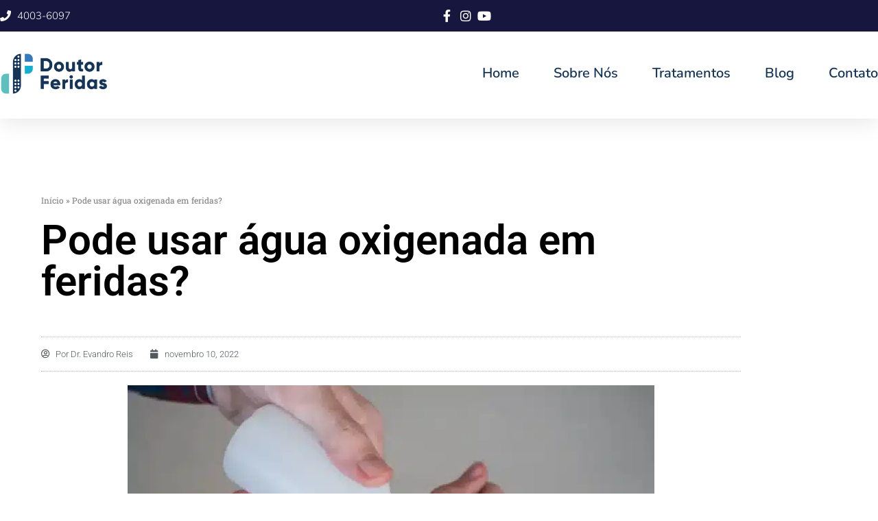

--- FILE ---
content_type: text/html; charset=UTF-8
request_url: https://doutorferidas.com.br/agua-oxigenada-em-feridas-pode-usar/
body_size: 22072
content:
<!doctype html><html lang="pt-BR"><head><script>(function(w,i,g){w[g]=w[g]||[];if(typeof w[g].push=='function')w[g].push(i)})
(window,'GTM-MTVHQXV','google_tags_first_party');</script><script>(function(w,d,s,l){w[l]=w[l]||[];(function(){w[l].push(arguments);})('set', 'developer_id.dYzg1YT', true);
		w[l].push({'gtm.start':new Date().getTime(),event:'gtm.js'});var f=d.getElementsByTagName(s)[0],
		j=d.createElement(s);j.async=true;j.src='/xi3t/';
		f.parentNode.insertBefore(j,f);
		})(window,document,'script','dataLayer');</script><script data-no-optimize="1">var litespeed_docref=sessionStorage.getItem("litespeed_docref");litespeed_docref&&(Object.defineProperty(document,"referrer",{get:function(){return litespeed_docref}}),sessionStorage.removeItem("litespeed_docref"));</script> <meta charset="UTF-8"><meta name="viewport" content="width=device-width, initial-scale=1"><link rel="profile" href="https://gmpg.org/xfn/11"><meta name='robots' content='index, follow, max-image-preview:large, max-snippet:-1, max-video-preview:-1' />
 <script id="google_gtagjs-js-consent-mode-data-layer" type="litespeed/javascript">window.dataLayer=window.dataLayer||[];function gtag(){dataLayer.push(arguments)}
gtag('consent','default',{"ad_personalization":"denied","ad_storage":"denied","ad_user_data":"denied","analytics_storage":"denied","functionality_storage":"denied","security_storage":"denied","personalization_storage":"denied","region":["AT","BE","BG","CH","CY","CZ","DE","DK","EE","ES","FI","FR","GB","GR","HR","HU","IE","IS","IT","LI","LT","LU","LV","MT","NL","NO","PL","PT","RO","SE","SI","SK"],"wait_for_update":500});window._googlesitekitConsentCategoryMap={"statistics":["analytics_storage"],"marketing":["ad_storage","ad_user_data","ad_personalization"],"functional":["functionality_storage","security_storage"],"preferences":["personalization_storage"]};window._googlesitekitConsents={"ad_personalization":"denied","ad_storage":"denied","ad_user_data":"denied","analytics_storage":"denied","functionality_storage":"denied","security_storage":"denied","personalization_storage":"denied","region":["AT","BE","BG","CH","CY","CZ","DE","DK","EE","ES","FI","FR","GB","GR","HR","HU","IE","IS","IT","LI","LT","LU","LV","MT","NL","NO","PL","PT","RO","SE","SI","SK"],"wait_for_update":500}</script> <title>Pode usar água oxigenada em feridas? - Doutor Feridas</title><meta name="description" content="Saiba por que não usar água oxigenada em feridas e como limpar os ferimentos de forma correta, sem riscos à sua saúde." /><link rel="canonical" href="https://doutorferidas.com.br/agua-oxigenada-em-feridas-pode-usar/" /><meta property="og:locale" content="pt_BR" /><meta property="og:type" content="article" /><meta property="og:title" content="Pode usar água oxigenada em feridas?" /><meta property="og:description" content="Saiba por que não usar água oxigenada em feridas e como limpar os ferimentos de forma correta, sem riscos à sua saúde." /><meta property="og:url" content="https://doutorferidas.com.br/agua-oxigenada-em-feridas-pode-usar/" /><meta property="og:site_name" content="Doutor Feridas" /><meta property="article:publisher" content="https://www.facebook.com/doutorferidas" /><meta property="article:author" content="https://www.facebook.com/doutorevandroreis/" /><meta property="article:published_time" content="2022-11-10T17:00:01+00:00" /><meta property="article:modified_time" content="2022-11-25T23:18:46+00:00" /><meta property="og:image" content="https://doutorferidas.com.br/wp-content/uploads/2022/11/agua-oxigenada-em-feridas.webp" /><meta property="og:image:width" content="900" /><meta property="og:image:height" content="506" /><meta property="og:image:type" content="image/webp" /><meta name="author" content="Dr. Evandro Reis" /><meta name="twitter:card" content="summary_large_image" /><meta name="twitter:label1" content="Escrito por" /><meta name="twitter:data1" content="Dr. Evandro Reis" /><meta name="twitter:label2" content="Est. tempo de leitura" /><meta name="twitter:data2" content="4 minutos" />
 <script type='application/javascript'  id='pys-version-script'>console.log('PixelYourSite Free version 11.1.5.2');</script> <link rel='dns-prefetch' href='//vlibras.gov.br' /><link rel='dns-prefetch' href='//www.googletagmanager.com' /><link rel="alternate" type="application/rss+xml" title="Feed para Doutor Feridas &raquo;" href="https://doutorferidas.com.br/feed/" /><link rel="alternate" type="application/rss+xml" title="Feed de comentários para Doutor Feridas &raquo;" href="https://doutorferidas.com.br/comments/feed/" /><link rel="alternate" type="application/rss+xml" title="Feed de comentários para Doutor Feridas &raquo; Pode usar água oxigenada em feridas?" href="https://doutorferidas.com.br/agua-oxigenada-em-feridas-pode-usar/feed/" /><link rel="alternate" title="oEmbed (JSON)" type="application/json+oembed" href="https://doutorferidas.com.br/wp-json/oembed/1.0/embed?url=https%3A%2F%2Fdoutorferidas.com.br%2Fagua-oxigenada-em-feridas-pode-usar%2F" /><link rel="alternate" title="oEmbed (XML)" type="text/xml+oembed" href="https://doutorferidas.com.br/wp-json/oembed/1.0/embed?url=https%3A%2F%2Fdoutorferidas.com.br%2Fagua-oxigenada-em-feridas-pode-usar%2F&#038;format=xml" /><link data-optimized="2" rel="stylesheet" href="https://doutorferidas.com.br/wp-content/litespeed/css/26019ed334cfeb7356b2194b3e66be1f.css?ver=50aff" /> <script type="litespeed/javascript" data-src="https://doutorferidas.com.br/wp-includes/js/jquery/jquery.min.js?ver=3.7.1" id="jquery-core-js"></script> <script id="pys-js-extra" type="litespeed/javascript">var pysOptions={"staticEvents":{"facebook":{"init_event":[{"delay":0,"type":"static","ajaxFire":!1,"name":"PageView","pixelIds":["980426109629532"],"eventID":"bf682df3-faa6-4d77-987f-8e8ae51741cd","params":{"post_category":"Blog","page_title":"Pode usar \u00e1gua oxigenada em feridas?","post_type":"post","post_id":1137,"plugin":"PixelYourSite","user_role":"guest","event_url":"doutorferidas.com.br/agua-oxigenada-em-feridas-pode-usar/"},"e_id":"init_event","ids":[],"hasTimeWindow":!1,"timeWindow":0,"woo_order":"","edd_order":""}]}},"dynamicEvents":[],"triggerEvents":[],"triggerEventTypes":[],"facebook":{"pixelIds":["980426109629532"],"advancedMatching":[],"advancedMatchingEnabled":!1,"removeMetadata":!1,"wooVariableAsSimple":!1,"serverApiEnabled":!0,"wooCRSendFromServer":!1,"send_external_id":null,"enabled_medical":!1,"do_not_track_medical_param":["event_url","post_title","page_title","landing_page","content_name","categories","category_name","tags"],"meta_ldu":!1},"debug":"","siteUrl":"https://doutorferidas.com.br","ajaxUrl":"https://doutorferidas.com.br/wp-admin/admin-ajax.php","ajax_event":"557ca39d43","enable_remove_download_url_param":"1","cookie_duration":"7","last_visit_duration":"60","enable_success_send_form":"","ajaxForServerEvent":"1","ajaxForServerStaticEvent":"1","useSendBeacon":"1","send_external_id":"1","external_id_expire":"180","track_cookie_for_subdomains":"1","google_consent_mode":"1","gdpr":{"ajax_enabled":!1,"all_disabled_by_api":!1,"facebook_disabled_by_api":!1,"analytics_disabled_by_api":!1,"google_ads_disabled_by_api":!1,"pinterest_disabled_by_api":!1,"bing_disabled_by_api":!1,"reddit_disabled_by_api":!1,"externalID_disabled_by_api":!1,"facebook_prior_consent_enabled":!0,"analytics_prior_consent_enabled":!0,"google_ads_prior_consent_enabled":null,"pinterest_prior_consent_enabled":!0,"bing_prior_consent_enabled":!0,"cookiebot_integration_enabled":!1,"cookiebot_facebook_consent_category":"marketing","cookiebot_analytics_consent_category":"statistics","cookiebot_tiktok_consent_category":"marketing","cookiebot_google_ads_consent_category":"marketing","cookiebot_pinterest_consent_category":"marketing","cookiebot_bing_consent_category":"marketing","consent_magic_integration_enabled":!1,"real_cookie_banner_integration_enabled":!1,"cookie_notice_integration_enabled":!1,"cookie_law_info_integration_enabled":!1,"analytics_storage":{"enabled":!0,"value":"granted","filter":!1},"ad_storage":{"enabled":!0,"value":"granted","filter":!1},"ad_user_data":{"enabled":!0,"value":"granted","filter":!1},"ad_personalization":{"enabled":!0,"value":"granted","filter":!1}},"cookie":{"disabled_all_cookie":!1,"disabled_start_session_cookie":!1,"disabled_advanced_form_data_cookie":!1,"disabled_landing_page_cookie":!1,"disabled_first_visit_cookie":!1,"disabled_trafficsource_cookie":!1,"disabled_utmTerms_cookie":!1,"disabled_utmId_cookie":!1},"tracking_analytics":{"TrafficSource":"direct","TrafficLanding":"undefined","TrafficUtms":[],"TrafficUtmsId":[]},"GATags":{"ga_datalayer_type":"default","ga_datalayer_name":"dataLayerPYS"},"woo":{"enabled":!1},"edd":{"enabled":!1},"cache_bypass":"1769023684"}</script>  <script type="litespeed/javascript" data-src="https://www.googletagmanager.com/gtag/js?id=GT-MRQHVV3" id="google_gtagjs-js"></script> <script id="google_gtagjs-js-after" type="litespeed/javascript">window.dataLayer=window.dataLayer||[];function gtag(){dataLayer.push(arguments)}
gtag("set","linker",{"domains":["doutorferidas.com.br"]});gtag("js",new Date());gtag("set","developer_id.dZTNiMT",!0);gtag("config","GT-MRQHVV3",{"googlesitekit_post_type":"post"});gtag("config","AW-769031671");window._googlesitekit=window._googlesitekit||{};window._googlesitekit.throttledEvents=[];window._googlesitekit.gtagEvent=(name,data)=>{var key=JSON.stringify({name,data});if(!!window._googlesitekit.throttledEvents[key]){return}window._googlesitekit.throttledEvents[key]=!0;setTimeout(()=>{delete window._googlesitekit.throttledEvents[key]},5);gtag("event",name,{...data,event_source:"site-kit"})}</script> <link rel="https://api.w.org/" href="https://doutorferidas.com.br/wp-json/" /><link rel="alternate" title="JSON" type="application/json" href="https://doutorferidas.com.br/wp-json/wp/v2/posts/1137" /><link rel="EditURI" type="application/rsd+xml" title="RSD" href="https://doutorferidas.com.br/xmlrpc.php?rsd" /><link rel='shortlink' href='https://doutorferidas.com.br/?p=1137' /><meta name="generator" content="Site Kit by Google 1.170.0" />
 <script type="litespeed/javascript">!function(){"use strict";function l(e){for(var t=e,r=0,n=document.cookie.split(";");r<n.length;r++){var o=n[r].split("=");if(o[0].trim()===t)return o[1]}}function s(e){return localStorage.getItem(e)}function u(e){return window[e]}function A(e,t){e=document.querySelector(e);return t?null==e?void 0:e.getAttribute(t):null==e?void 0:e.textContent}var e=window,t=document,r="script",n="dataLayer",o="https://gtm.masterferidas.com.br",a="",i="PSuphryalp",c="MxoS1nsQ=aWQ9R1RNLU1UVkhRWFY%3D&amp;asq=2",g="cookie",v="_sbp",E="",d=!1;try{var d=!!g&&(m=navigator.userAgent,!!(m=new RegExp("Version/([0-9._]+)(.*Mobile)?.*Safari.*").exec(m)))&&16.4<=parseFloat(m[1]),f="stapeUserId"===g,I=d&&!f?function(e,t,r){void 0===t&&(t="");var n={cookie:l,localStorage:s,jsVariable:u,cssSelector:A},t=Array.isArray(t)?t:[t];if(e&&n[e])for(var o=n[e],a=0,i=t;a<i.length;a++){var c=i[a],c=r?o(c,r):o(c);if(c)return c}else console.warn("invalid uid source",e)}(g,v,E):void 0;d=d&&(!!I||f)}catch(e){console.error(e)}var m=e,g=(m[n]=m[n]||[],m[n].push({"gtm.start":(new Date).getTime(),event:"gtm.js"}),t.getElementsByTagName(r)[0]),v=I?"&bi="+encodeURIComponent(I):"",E=t.createElement(r),f=(d&&(i=8<i.length?i.replace(/([a-z]{8}$)/,"kp$1"):"kp"+i),!d&&a?a:o);E.async=!0,E.src=f+"/"+i+".js?"+c+v,null!=(e=g.parentNode)&&e.insertBefore(E,g)}()</script> <meta name="generator" content="Elementor 3.34.2; features: additional_custom_breakpoints; settings: css_print_method-external, google_font-enabled, font_display-auto"> <script type="application/ld+json" class="saswp-schema-markup-output">[{"@context":"https:\/\/schema.org\/","@type":"ItemList","itemListElement":[{"@type":"VideoObject","position":1,"@id":"https:\/\/doutorferidas.com.br\/agua-oxigenada-em-feridas-pode-usar\/#1","name":"Tudo que voc\u00ea precisa saber sobre o uso de antiss\u00e9pticos em feridas.","datePublished":"2022-11-10T14:00:01-03:00","dateModified":"2022-11-25T20:18:46-03:00","url":"https:\/\/www.youtube.com\/watch?v=QcyeXehYOy4","interactionStatistic":{"@type":"InteractionCounter","interactionType":{"@type":"WatchAction"},"userInteractionCount":"0"},"thumbnailUrl":"https:\/\/i.ytimg.com\/vi\/QcyeXehYOy4\/hqdefault.jpg","author":{"@type":"Person","name":"Dr. Evandro Reis","description":"Dr. Evandro Reis \u00e9 m\u00e9dico, enfermeiro estomaterapeuta e s\u00f3cio da rede de cl\u00ednicas Doutor Feridas, atuando h\u00e1 mais de 10 anos no tratamento de feridas complexas e na capacita\u00e7\u00e3o t\u00e9cnica de milhares de profissionais da sa\u00fade em todo o Brasil e Am\u00e9rica Latina - CRM 145907","url":"https:\/\/doutorferidas.com.br\/author\/marketingdigital-doutorferidasgmail-com\/","sameAs":["https:\/\/doutorferidas.com.br","https:\/\/www.facebook.com\/doutorevandroreis\/","https:\/\/www.instagram.com\/drevandroreis","https:\/\/www.linkedin.com\/in\/evandro-reis-08285036\/","https:\/\/www.youtube.com\/channel\/UC1DqErEiXGOTlOR8LLTDirQ"],"image":{"@type":"ImageObject","url":"https:\/\/doutorferidas.com.br\/wp-content\/litespeed\/avatar\/7bafea534778b9f82e5a2ce3d31e8182.jpg?ver=1768939743","height":96,"width":96}},"uploadDate":"2022-11-10T14:00:01-03:00","contentUrl":"https:\/\/www.youtube.com\/watch?v=QcyeXehYOy4","embedUrl":"https:\/\/www.youtube.com\/watch?v=QcyeXehYOy4","description":"Saiba por que n\u00e3o usar \u00e1gua oxigenada em feridas e como limpar os ferimentos de forma correta, sem riscos \u00e0 sua sa\u00fade."},{"@type":"VideoObject","position":2,"@id":"https:\/\/doutorferidas.com.br\/agua-oxigenada-em-feridas-pode-usar\/#2","name":"A ferida deve ficar coberta ou descoberta?","datePublished":"2022-11-10T14:00:01-03:00","dateModified":"2022-11-25T20:18:46-03:00","url":"https:\/\/youtu.be\/39s-JH3TUGA","interactionStatistic":{"@type":"InteractionCounter","interactionType":{"@type":"WatchAction"},"userInteractionCount":"0"},"thumbnailUrl":"https:\/\/i.ytimg.com\/vi\/39s-JH3TUGA\/hqdefault.jpg","author":{"@type":"Person","name":"Dr. Evandro Reis","description":"Dr. Evandro Reis \u00e9 m\u00e9dico, enfermeiro estomaterapeuta e s\u00f3cio da rede de cl\u00ednicas Doutor Feridas, atuando h\u00e1 mais de 10 anos no tratamento de feridas complexas e na capacita\u00e7\u00e3o t\u00e9cnica de milhares de profissionais da sa\u00fade em todo o Brasil e Am\u00e9rica Latina - CRM 145907","url":"https:\/\/doutorferidas.com.br\/author\/marketingdigital-doutorferidasgmail-com\/","sameAs":["https:\/\/doutorferidas.com.br","https:\/\/www.facebook.com\/doutorevandroreis\/","https:\/\/www.instagram.com\/drevandroreis","https:\/\/www.linkedin.com\/in\/evandro-reis-08285036\/","https:\/\/www.youtube.com\/channel\/UC1DqErEiXGOTlOR8LLTDirQ"],"image":{"@type":"ImageObject","url":"https:\/\/doutorferidas.com.br\/wp-content\/litespeed\/avatar\/7bafea534778b9f82e5a2ce3d31e8182.jpg?ver=1768939743","height":96,"width":96}},"uploadDate":"2022-11-10T14:00:01-03:00","contentUrl":"https:\/\/youtu.be\/39s-JH3TUGA","embedUrl":"https:\/\/youtu.be\/39s-JH3TUGA","description":"Saiba por que n\u00e3o usar \u00e1gua oxigenada em feridas e como limpar os ferimentos de forma correta, sem riscos \u00e0 sua sa\u00fade."}]},

{"@context":"https:\/\/schema.org\/","@graph":[{"@context":"https:\/\/schema.org\/","@type":"SiteNavigationElement","@id":"https:\/\/doutorferidas.com.br\/#home","name":"Home","url":"https:\/\/doutorferidas.com.br\/"},{"@context":"https:\/\/schema.org\/","@type":"SiteNavigationElement","@id":"https:\/\/doutorferidas.com.br\/#sobre-nos","name":"Sobre N\u00f3s","url":"https:\/\/doutorferidas.com.br\/clinica-de-feridas\/"},{"@context":"https:\/\/schema.org\/","@type":"SiteNavigationElement","@id":"https:\/\/doutorferidas.com.br\/#tratamentos","name":"Tratamentos","url":"https:\/\/doutorferidas.com.br\/tratamentos\/"},{"@context":"https:\/\/schema.org\/","@type":"SiteNavigationElement","@id":"https:\/\/doutorferidas.com.br\/#blog","name":"Blog","url":"https:\/\/doutorferidas.com.br\/blog\/"},{"@context":"https:\/\/schema.org\/","@type":"SiteNavigationElement","@id":"https:\/\/doutorferidas.com.br\/#contato","name":"Contato","url":"https:\/\/doutorferidas.com.br\/contato\/"}]},

{"@context":"https:\/\/schema.org\/","@type":"BreadcrumbList","@id":"https:\/\/doutorferidas.com.br\/agua-oxigenada-em-feridas-pode-usar\/#breadcrumb","itemListElement":[{"@type":"ListItem","position":1,"item":{"@id":"https:\/\/doutorferidas.com.br","name":"Doutor Feridas"}},{"@type":"ListItem","position":2,"item":{"@id":"https:\/\/doutorferidas.com.br\/blog\/","name":"Blog"}},{"@type":"ListItem","position":3,"item":{"@id":"https:\/\/doutorferidas.com.br\/agua-oxigenada-em-feridas-pode-usar\/","name":"Pode usar \u00e1gua oxigenada em feridas?"}}]},

{"@context":"https:\/\/schema.org\/","@type":"Article","@id":"https:\/\/doutorferidas.com.br\/agua-oxigenada-em-feridas-pode-usar\/#Article","url":"https:\/\/doutorferidas.com.br\/agua-oxigenada-em-feridas-pode-usar\/","inLanguage":"pt-BR","mainEntityOfPage":"https:\/\/doutorferidas.com.br\/agua-oxigenada-em-feridas-pode-usar\/","headline":"Pode usar \u00e1gua oxigenada em feridas?","description":"Saiba por que n\u00e3o usar \u00e1gua oxigenada em feridas e como limpar os ferimentos de forma correta, sem riscos \u00e0 sua sa\u00fade.","articleBody":"Por incr\u00edvel que pare\u00e7a, nossas m\u00e3es n\u00e3o estavam certas ao passar \u00e1gua oxigenada nas feridas quando sofr\u00edamos algum acidente.    Na verdade, este \u00e9 um dos v\u00e1rios mitos que precisam ser quebrados para que as feridas possam ser cicatrizadas da forma mais r\u00e1pida e segura poss\u00edvel.    Por que n\u00e3o usar \u00e1gua oxigenada em feridas?    O per\u00f3xido de hidrog\u00eanio, conhecido como \u00e1gua oxigenada, \u00e9 um antiss\u00e9ptico t\u00f3pico com um alto poder bactericida.    Por\u00e9m, ao aplicar \u00e1gua oxigenada nas feridas, ela n\u00e3o elimina somente os micro-organismos, mas tamb\u00e9m mata as c\u00e9lulas importantes para a regenera\u00e7\u00e3o da pele e para o sistema imunol\u00f3gico.    Al\u00e9m disso, em casos de determinados tipos de bact\u00e9rias, como a Pseudomonas aeruginosa, o per\u00f3xido de hidrog\u00eanio pode n\u00e3o ser t\u00e3o efetivo.&nbsp;    Ou seja, em vez de ajudar, a \u00e1gua oxigenada vai prejudicar a cicatriza\u00e7\u00e3o.      Devo usar outros tipos de antiss\u00e9pticos em feridas?     https:\/\/www.youtube.com\/watch?vQcyeXehYOy4     \u00c9 muito comum tamb\u00e9m que se utilize o \u00e1lcool em ferimentos. Alguns m\u00e9dicos, inclusive, costumam indicar o uso de antiss\u00e9pticos nas feridas, como o PVPI e a clorexidina.    Mas, na verdade, na absoluta maioria dos casos, n\u00e3o \u00e9 recomendado o uso de nenhum desses antiss\u00e9pticos para limpar e tratar feridas.    V\u00e1rios estudos mostraram que antiss\u00e9pticos, como o PVPI e a clorexidina, trazem malef\u00edcios para a cura da les\u00e3o, pois impedem o crescimento de duas c\u00e9lulas essenciais para a cicatriza\u00e7\u00e3o: o fibroblasto e o queratin\u00f3cito.&nbsp;    Al\u00e9m disso, j\u00e1 ficou comprovado que o uso do PVPI de forma cr\u00f4nica na ferida pode aumentar as taxas de iodo na corrente sangu\u00ednea, expondo o paciente a uma alta dose capaz de provocar problemas renais, da tireoide e outros.    Devo usar pomadas antibi\u00f3ticas em feridas?    Al\u00e9m da \u00e1gua oxigenada em feridas, o uso indiscriminado de pomadas antibi\u00f3ticas tamb\u00e9m n\u00e3o \u00e9 recomendado, pois ao longo do tempo \u00e9 comum que as bact\u00e9rias criem resist\u00eancia e se torne ainda mais dif\u00edcil combater a infec\u00e7\u00e3o.    O que posso usar para limpar uma ferida?    Em primeiro lugar, ao se machucar voc\u00ea deve avaliar se \u00e9 um ferimento superficial ou mais complexo.    Sendo um corte superficial, pode ser realizado o seguinte procedimento:     Lave bem as m\u00e3os antes de tocar a ferida;    Aplique soro fisiol\u00f3gico (morno, de prefer\u00eancia) na ferida. Ou se n\u00e3o tiver soro, use \u00e1gua corrente (sem sab\u00e3o);    Aplique um creme barreira em torno da ferida para impedir a entrada de v\u00edrus, bact\u00e9rias e outros micro-organismos que causam infec\u00e7\u00e3o;    Cubra a ferida com um curativo n\u00e3o aderente, como a gaze;    Repita esse mesmo procedimento ao longo do dia e verifique se existe evolu\u00e7\u00e3o na cicatriza\u00e7\u00e3o.     N\u00e3o evoluindo em at\u00e9 duas semanas, procure um profissional especializado em feridas, pois pode haver algum tipo de doen\u00e7a associada que est\u00e1 impedindo a cicatriza\u00e7\u00e3o.    Sem tratar a causa, ser\u00e1 imposs\u00edvel promover a cicatriza\u00e7\u00e3o. E quanto mais tempo a ferida fica aberta, maiores s\u00e3o os riscos de infec\u00e7\u00e3o.    E como limpar uma ferida complexa que n\u00e3o cicatriza?    Em qualquer tipo de ferida cr\u00f4nica (como \u00falceras venosas e arteriais) ou feridas profundas, voc\u00ea deve procurar um profissional especializado, pois existem diversos fatores que precisam trabalhar em conjunto para promover a cicatriza\u00e7\u00e3o.    \u00c9 verdade que a ferida precisa ficar aberta para respirar?     https:\/\/youtu.be\/39s-JH3TUGA     Aproveitando que j\u00e1 estamos aqui falando dos mitos e verdades do tratamento de feridas, tamb\u00e9m n\u00e3o procede a cren\u00e7a de que a ferida precisa ficar aberta para \u201crespirar\u201d.    Na verdade, sem uma cobertura, a ferida fica ainda mais exposta \u00e0 infec\u00e7\u00e3o por bact\u00e9rias, o que pode causar um problema muito mais grave.    O que o paciente deve fazer \u00e9 utilizar curativos n\u00e3o aderentes espec\u00edficos para acelerar o processo de cicatriza\u00e7\u00e3o, conforme orienta\u00e7\u00e3o profissional.    Qual \u00e9 o profissional especializado em tratamento de feridas?    O profissional mais indicado para recomendar a melhor forma de limpar e&nbsp; tratar uma ferida \u00e9 o enfermeiro estomaterapeuta.    Em casos de feridas complexas, \u00e9 recomend\u00e1vel a busca por uma cl\u00ednica especializada em feridas, pois o paciente pode contar com uma equipe diversificada para atuar no processo de cicatriza\u00e7\u00e3o.Aqui na Doutor Feridas, por exemplo, n\u00f3s temos uma equipe multidisciplinar com m\u00e9dicos, enfermeiros estomaterapeutas, fisioterapeutas, pod\u00f3logos e outros profissionais focados somente no tratamento de feridas.","keywords":"","datePublished":"2022-11-10T14:00:01-03:00","dateModified":"2022-11-25T20:18:46-03:00","author":{"@type":"Person","name":"Dr. Evandro Reis","description":"Dr. Evandro Reis \u00e9 m\u00e9dico, enfermeiro estomaterapeuta e s\u00f3cio da rede de cl\u00ednicas Doutor Feridas, atuando h\u00e1 mais de 10 anos no tratamento de feridas complexas e na capacita\u00e7\u00e3o t\u00e9cnica de milhares de profissionais da sa\u00fade em todo o Brasil e Am\u00e9rica Latina - CRM 145907","url":"https:\/\/doutorferidas.com.br\/author\/marketingdigital-doutorferidasgmail-com\/","sameAs":["https:\/\/doutorferidas.com.br","https:\/\/www.facebook.com\/doutorevandroreis\/","https:\/\/www.instagram.com\/drevandroreis","https:\/\/www.linkedin.com\/in\/evandro-reis-08285036\/","https:\/\/www.youtube.com\/channel\/UC1DqErEiXGOTlOR8LLTDirQ"],"image":{"@type":"ImageObject","url":"https:\/\/doutorferidas.com.br\/wp-content\/litespeed\/avatar\/7bafea534778b9f82e5a2ce3d31e8182.jpg?ver=1768939743","height":96,"width":96}},"editor":{"@type":"Person","name":"Dr. Evandro Reis","description":"Dr. Evandro Reis \u00e9 m\u00e9dico, enfermeiro estomaterapeuta e s\u00f3cio da rede de cl\u00ednicas Doutor Feridas, atuando h\u00e1 mais de 10 anos no tratamento de feridas complexas e na capacita\u00e7\u00e3o t\u00e9cnica de milhares de profissionais da sa\u00fade em todo o Brasil e Am\u00e9rica Latina - CRM 145907","url":"https:\/\/doutorferidas.com.br\/author\/marketingdigital-doutorferidasgmail-com\/","sameAs":["https:\/\/doutorferidas.com.br","https:\/\/www.facebook.com\/doutorevandroreis\/","https:\/\/www.instagram.com\/drevandroreis","https:\/\/www.linkedin.com\/in\/evandro-reis-08285036\/","https:\/\/www.youtube.com\/channel\/UC1DqErEiXGOTlOR8LLTDirQ"],"image":{"@type":"ImageObject","url":"https:\/\/doutorferidas.com.br\/wp-content\/litespeed\/avatar\/7bafea534778b9f82e5a2ce3d31e8182.jpg?ver=1768939743","height":96,"width":96}},"publisher":{"@type":"Organization","name":"Doutor Feridas","url":"https:\/\/doutorferidas.com.br","logo":{"@type":"ImageObject","url":"https:\/\/doutorferidas.com.br\/wp-content\/uploads\/2022\/04\/cropped-doutor-feridas-marca-e1656431513286.png","width":313,"height":123}},"image":[{"@type":"ImageObject","@id":"https:\/\/doutorferidas.com.br\/agua-oxigenada-em-feridas-pode-usar\/#primaryimage","url":"https:\/\/doutorferidas.com.br\/wp-content\/uploads\/2022\/11\/agua-oxigenada-em-feridas-1200x675.webp","width":"1200","height":"675","caption":"Pessoa passando \u00e1gua oxigenada em ferida na m\u00e3o"},{"@type":"ImageObject","url":"https:\/\/doutorferidas.com.br\/wp-content\/uploads\/2022\/11\/agua-oxigenada-em-feridas-1200x900.webp","width":"1200","height":"900","caption":"Pessoa passando \u00e1gua oxigenada em ferida na m\u00e3o"},{"@type":"ImageObject","url":"https:\/\/doutorferidas.com.br\/wp-content\/uploads\/2022\/11\/agua-oxigenada-em-feridas-1200x675.webp","width":"1200","height":"675","caption":"Pessoa passando \u00e1gua oxigenada em ferida na m\u00e3o"},{"@type":"ImageObject","url":"https:\/\/doutorferidas.com.br\/wp-content\/uploads\/2022\/11\/agua-oxigenada-em-feridas-675x675.webp","width":"675","height":"675","caption":"Pessoa passando \u00e1gua oxigenada em ferida na m\u00e3o"}]}]</script>  <script type="litespeed/javascript">(function(w,d,s,l,i){w[l]=w[l]||[];w[l].push({'gtm.start':new Date().getTime(),event:'gtm.js'});var f=d.getElementsByTagName(s)[0],j=d.createElement(s),dl=l!='dataLayer'?'&l='+l:'';j.async=!0;j.src='https://www.googletagmanager.com/gtm.js?id='+i+dl;f.parentNode.insertBefore(j,f)})(window,document,'script','dataLayer','GTM-MTVHQXV')</script> <link rel="icon" href="https://doutorferidas.com.br/wp-content/uploads/2022/04/cropped-cropped-doutor-feridas-marca-32x32.png" sizes="32x32" /><link rel="icon" href="https://doutorferidas.com.br/wp-content/uploads/2022/04/cropped-cropped-doutor-feridas-marca-192x192.png" sizes="192x192" /><link rel="apple-touch-icon" href="https://doutorferidas.com.br/wp-content/uploads/2022/04/cropped-cropped-doutor-feridas-marca-180x180.png" /><meta name="msapplication-TileImage" content="https://doutorferidas.com.br/wp-content/uploads/2022/04/cropped-cropped-doutor-feridas-marca-270x270.png" /></head><body class="wp-singular post-template-default single single-post postid-1137 single-format-standard wp-custom-logo wp-embed-responsive wp-theme-hello-elementor hello-elementor-default elementor-default elementor-kit-3543 elementor-page-1271">
<noscript>
<iframe data-lazyloaded="1" src="about:blank" data-litespeed-src="https://www.googletagmanager.com/ns.html?id=GTM-MTVHQXV" height="0" width="0" style="display:none;visibility:hidden"></iframe>
</noscript>
<a class="skip-link screen-reader-text" href="#content">Ir para o conteúdo</a><header data-elementor-type="header" data-elementor-id="1484" class="elementor elementor-1484 elementor-location-header" data-elementor-post-type="elementor_library"><section class="elementor-section elementor-top-section elementor-element elementor-element-7392037c elementor-section-full_width elementor-section-height-default elementor-section-height-default" data-id="7392037c" data-element_type="section" id="header_pop" data-settings="{&quot;sticky&quot;:&quot;top&quot;,&quot;background_background&quot;:&quot;classic&quot;,&quot;sticky_on&quot;:[&quot;desktop&quot;,&quot;tablet&quot;,&quot;mobile&quot;],&quot;sticky_offset&quot;:0,&quot;sticky_effects_offset&quot;:0,&quot;sticky_anchor_link_offset&quot;:0}"><div class="elementor-container elementor-column-gap-default"><div class="elementor-column elementor-col-100 elementor-top-column elementor-element elementor-element-7c9d6e09" data-id="7c9d6e09" data-element_type="column"><div class="elementor-widget-wrap elementor-element-populated"><section class="elementor-section elementor-inner-section elementor-element elementor-element-16fa888b elementor-reverse-mobile elementor-section-boxed elementor-section-height-default elementor-section-height-default" data-id="16fa888b" data-element_type="section" data-settings="{&quot;background_background&quot;:&quot;classic&quot;}"><div class="elementor-container elementor-column-gap-default"><div class="elementor-column elementor-col-50 elementor-inner-column elementor-element elementor-element-d3fab9 elementor-hidden-phone" data-id="d3fab9" data-element_type="column"><div class="elementor-widget-wrap elementor-element-populated"><div class="elementor-element elementor-element-574f9dfc elementor-icon-list--layout-inline elementor-align-start elementor-mobile-align-center elementor-list-item-link-full_width elementor-widget elementor-widget-icon-list" data-id="574f9dfc" data-element_type="widget" data-widget_type="icon-list.default"><div class="elementor-widget-container"><ul class="elementor-icon-list-items elementor-inline-items"><li class="elementor-icon-list-item elementor-inline-item">
<span class="elementor-icon-list-icon">
<i aria-hidden="true" class="fas fa-phone"></i>						</span>
<span class="elementor-icon-list-text">4003-6097</span></li></ul></div></div></div></div><div class="elementor-column elementor-col-50 elementor-inner-column elementor-element elementor-element-2a82cb14" data-id="2a82cb14" data-element_type="column"><div class="elementor-widget-wrap elementor-element-populated"><div class="elementor-element elementor-element-5aa7f1b9 elementor-icon-list--layout-inline elementor-align-end elementor-mobile-align-center elementor-list-item-link-full_width elementor-widget elementor-widget-icon-list" data-id="5aa7f1b9" data-element_type="widget" data-widget_type="icon-list.default"><div class="elementor-widget-container"><ul class="elementor-icon-list-items elementor-inline-items"><li class="elementor-icon-list-item elementor-inline-item">
<a href="https://www.facebook.com/doutorferidas" target="_blank"><span class="elementor-icon-list-icon">
<i aria-hidden="true" class="fab fa-facebook-f"></i>						</span>
<span class="elementor-icon-list-text"></span>
</a></li><li class="elementor-icon-list-item elementor-inline-item">
<a href="https://www.instagram.com/doutorferidasoficial/"><span class="elementor-icon-list-icon">
<i aria-hidden="true" class="fab fa-instagram"></i>						</span>
<span class="elementor-icon-list-text"></span>
</a></li><li class="elementor-icon-list-item elementor-inline-item">
<a href="https://www.youtube.com/channel/UC1DqErEiXGOTlOR8LLTDirQ"><span class="elementor-icon-list-icon">
<i aria-hidden="true" class="fab fa-youtube"></i>						</span>
<span class="elementor-icon-list-text"></span>
</a></li></ul></div></div></div></div></div></section><section class="elementor-section elementor-inner-section elementor-element elementor-element-5a704587 elementor-section-boxed elementor-section-height-default elementor-section-height-default" data-id="5a704587" data-element_type="section" data-settings="{&quot;background_background&quot;:&quot;classic&quot;}"><div class="elementor-container elementor-column-gap-default"><div class="elementor-column elementor-col-33 elementor-inner-column elementor-element elementor-element-55128377" data-id="55128377" data-element_type="column"><div class="elementor-widget-wrap elementor-element-populated"><div class="elementor-element elementor-element-6cefe555 elementor-widget elementor-widget-image" data-id="6cefe555" data-element_type="widget" data-widget_type="image.default"><div class="elementor-widget-container">
<a href="https://doutorferidas.com.br">
<img data-lazyloaded="1" src="[data-uri]" width="313" height="123" data-src="https://doutorferidas.com.br/wp-content/uploads/2022/04/cropped-doutor-feridas-marca-e1656431513286.png" class="attachment-large size-large wp-image-89" alt="doutor-feridas-marca" data-srcset="https://doutorferidas.com.br/wp-content/uploads/2022/04/cropped-doutor-feridas-marca-e1656431513286.png 313w, https://doutorferidas.com.br/wp-content/uploads/2022/04/cropped-doutor-feridas-marca-e1656431513286-300x118.png 300w" data-sizes="(max-width: 313px) 100vw, 313px" />								</a></div></div></div></div><div class="elementor-column elementor-col-66 elementor-inner-column elementor-element elementor-element-664283ad" data-id="664283ad" data-element_type="column"><div class="elementor-widget-wrap elementor-element-populated"><div class="elementor-element elementor-element-313919e7 elementor-nav-menu__align-end elementor-nav-menu--stretch elementor-nav-menu--dropdown-mobile elementor-nav-menu__text-align-aside elementor-nav-menu--toggle elementor-nav-menu--burger elementor-widget elementor-widget-nav-menu" data-id="313919e7" data-element_type="widget" data-settings="{&quot;full_width&quot;:&quot;stretch&quot;,&quot;submenu_icon&quot;:{&quot;value&quot;:&quot;&lt;i class=\&quot;\&quot; aria-hidden=\&quot;true\&quot;&gt;&lt;\/i&gt;&quot;,&quot;library&quot;:&quot;&quot;},&quot;layout&quot;:&quot;horizontal&quot;,&quot;toggle&quot;:&quot;burger&quot;}" data-widget_type="nav-menu.default"><div class="elementor-widget-container"><nav aria-label="Menu" class="elementor-nav-menu--main elementor-nav-menu__container elementor-nav-menu--layout-horizontal e--pointer-none"><ul id="menu-1-313919e7" class="elementor-nav-menu"><li class="menu-item menu-item-type-post_type menu-item-object-page menu-item-home menu-item-1493"><a href="https://doutorferidas.com.br/" class="elementor-item">Home</a></li><li class="menu-item menu-item-type-post_type menu-item-object-page menu-item-1497"><a href="https://doutorferidas.com.br/clinica-de-feridas/" class="elementor-item">Sobre Nós</a></li><li class="menu-item menu-item-type-post_type menu-item-object-page menu-item-1498"><a href="https://doutorferidas.com.br/tratamentos/" class="elementor-item">Tratamentos</a></li><li class="menu-item menu-item-type-post_type menu-item-object-page menu-item-1494"><a href="https://doutorferidas.com.br/blog/" class="elementor-item">Blog</a></li><li class="menu-item menu-item-type-post_type menu-item-object-page menu-item-1495"><a href="https://doutorferidas.com.br/contato/" class="elementor-item">Contato</a></li></ul></nav><div class="elementor-menu-toggle" role="button" tabindex="0" aria-label="Alternar menu" aria-expanded="false">
<i aria-hidden="true" role="presentation" class="elementor-menu-toggle__icon--open eicon-menu-bar"></i><i aria-hidden="true" role="presentation" class="elementor-menu-toggle__icon--close eicon-close"></i></div><nav class="elementor-nav-menu--dropdown elementor-nav-menu__container" aria-hidden="true"><ul id="menu-2-313919e7" class="elementor-nav-menu"><li class="menu-item menu-item-type-post_type menu-item-object-page menu-item-home menu-item-1493"><a href="https://doutorferidas.com.br/" class="elementor-item" tabindex="-1">Home</a></li><li class="menu-item menu-item-type-post_type menu-item-object-page menu-item-1497"><a href="https://doutorferidas.com.br/clinica-de-feridas/" class="elementor-item" tabindex="-1">Sobre Nós</a></li><li class="menu-item menu-item-type-post_type menu-item-object-page menu-item-1498"><a href="https://doutorferidas.com.br/tratamentos/" class="elementor-item" tabindex="-1">Tratamentos</a></li><li class="menu-item menu-item-type-post_type menu-item-object-page menu-item-1494"><a href="https://doutorferidas.com.br/blog/" class="elementor-item" tabindex="-1">Blog</a></li><li class="menu-item menu-item-type-post_type menu-item-object-page menu-item-1495"><a href="https://doutorferidas.com.br/contato/" class="elementor-item" tabindex="-1">Contato</a></li></ul></nav></div></div></div></div></div></section></div></div></div></section></header><div data-elementor-type="single-post" data-elementor-id="1271" class="elementor elementor-1271 elementor-location-single post-1137 post type-post status-publish format-standard has-post-thumbnail hentry category-blog" data-elementor-post-type="elementor_library"><section class="elementor-section elementor-top-section elementor-element elementor-element-665a0b9c elementor-section-boxed elementor-section-height-default elementor-section-height-default" data-id="665a0b9c" data-element_type="section"><div class="elementor-container elementor-column-gap-default"><div class="elementor-column elementor-col-100 elementor-top-column elementor-element elementor-element-18d7eb49" data-id="18d7eb49" data-element_type="column" data-settings="{&quot;background_background&quot;:&quot;classic&quot;}"><div class="elementor-widget-wrap elementor-element-populated"><div class="elementor-element elementor-element-5d1be1f6 elementor-widget elementor-widget-breadcrumbs" data-id="5d1be1f6" data-element_type="widget" data-widget_type="breadcrumbs.default"><div class="elementor-widget-container"><p id="breadcrumbs"><span><span><a href="https://doutorferidas.com.br/">Início</a></span> » <span class="breadcrumb_last" aria-current="page">Pode usar água oxigenada em feridas?</span></span></p></div></div><div class="elementor-element elementor-element-397afe5b elementor-widget elementor-widget-theme-post-title elementor-page-title elementor-widget-heading" data-id="397afe5b" data-element_type="widget" data-widget_type="theme-post-title.default"><div class="elementor-widget-container"><h1 class="elementor-heading-title elementor-size-default">Pode usar água oxigenada em feridas?</h1></div></div><div class="elementor-element elementor-element-56115509 elementor-mobile-align-center elementor-widget elementor-widget-post-info" data-id="56115509" data-element_type="widget" data-widget_type="post-info.default"><div class="elementor-widget-container"><ul class="elementor-inline-items elementor-icon-list-items elementor-post-info"><li class="elementor-icon-list-item elementor-repeater-item-a339c7b elementor-inline-item" >
<a href="https://doutorferidas.com.br/author/marketingdigital-doutorferidasgmail-com/">
<span class="elementor-icon-list-icon">
<i aria-hidden="true" class="far fa-user-circle"></i>							</span>
<span class="elementor-icon-list-text elementor-post-info__item elementor-post-info__item--type-author">
<span class="elementor-post-info__item-prefix">Por</span>
Dr. Evandro Reis					</span>
</a></li><li class="elementor-icon-list-item elementor-repeater-item-ba9c996 elementor-inline-item" >
<a href="https://doutorferidas.com.br/2022/11/10/">
<span class="elementor-icon-list-icon">
<i aria-hidden="true" class="fas fa-calendar"></i>							</span>
<span class="elementor-icon-list-text elementor-post-info__item elementor-post-info__item--type-date">
<time>novembro 10, 2022</time>					</span>
</a></li></ul></div></div><div class="elementor-element elementor-element-2593cc4e elementor-widget elementor-widget-theme-post-featured-image elementor-widget-image" data-id="2593cc4e" data-element_type="widget" data-widget_type="theme-post-featured-image.default"><div class="elementor-widget-container">
<img data-lazyloaded="1" src="[data-uri]" fetchpriority="high" width="768" height="432" data-src="https://doutorferidas.com.br/wp-content/uploads/2022/11/agua-oxigenada-em-feridas-768x432.webp" class="attachment-medium_large size-medium_large wp-image-1138" alt="Pessoa passando água oxigenada em ferida na mão" data-srcset="https://doutorferidas.com.br/wp-content/uploads/2022/11/agua-oxigenada-em-feridas-768x432.webp 768w, https://doutorferidas.com.br/wp-content/uploads/2022/11/agua-oxigenada-em-feridas-300x169.webp 300w, https://doutorferidas.com.br/wp-content/uploads/2022/11/agua-oxigenada-em-feridas.webp 900w" data-sizes="(max-width: 768px) 100vw, 768px" /></div></div><div class="elementor-element elementor-element-4dfd61fe elementor-widget elementor-widget-theme-post-content" data-id="4dfd61fe" data-element_type="widget" data-widget_type="theme-post-content.default"><div class="elementor-widget-container"><p>Por incrível que pareça, nossas mães não estavam certas ao passar água oxigenada nas feridas quando sofríamos algum acidente.</p><p>Na verdade, este é<strong> um dos vários mitos que precisam ser quebrados</strong> para que as feridas possam ser cicatrizadas da forma mais rápida e segura possível.</p><h2 class="wp-block-heading">Por que não usar água oxigenada em feridas?</h2><p>O <strong>peróxido de hidrogênio</strong>, <strong>conhecido como água oxigenada</strong>, é um antisséptico tópico com um alto poder bactericida.</p><p>Porém, ao aplicar água oxigenada nas feridas, ela não elimina somente os micro-organismos, mas também <strong>mata as células importantes para a regeneração da pele </strong>e para o sistema imunológico.</p><p>Além disso, em casos de determinados tipos de bactérias, como a <em>Pseudomonas aeruginosa</em>, o peróxido de hidrogênio pode não ser tão efetivo.&nbsp;</p><p>Ou seja, em vez de ajudar, a água oxigenada vai prejudicar a cicatrização.</p><div class="a-single a-2"><div align="center"><a class="gofollow" data-track="MiwwLDYw" href="https://api.whatsapp.com/send?phone=5511947220946&#038;text=Ol%C3%A1%2C%20acabei%20de%20vir%20do%20blog%20e%20preciso%20de%20mais%20informa%C3%A7%C3%B5es%20sobre%20o%20tratamento%20nas%20cl%C3%ADnicas%20da%20Doutor%20Feridas." rel="nofollow" target="_blank"><img data-lazyloaded="1" src="[data-uri]" width="700" height="280" decoding="async" data-src="https://doutorferidas.com.br/wp-content/uploads/2023/05/agende-consulta-1.jpg" /></a></div></div><h2 class="wp-block-heading">Devo usar outros tipos de antissépticos em feridas?</h2><figure class="wp-block-embed is-type-video is-provider-youtube wp-block-embed-youtube wp-embed-aspect-16-9 wp-has-aspect-ratio"><div class="wp-block-embed__wrapper">
<iframe data-lazyloaded="1" src="about:blank" title="Tudo que você precisa saber sobre o uso de antissépticos em feridas." width="800" height="450" data-litespeed-src="https://www.youtube.com/embed/QcyeXehYOy4?feature=oembed" frameborder="0" allow="accelerometer; autoplay; clipboard-write; encrypted-media; gyroscope; picture-in-picture" allowfullscreen></iframe></div></figure><p>É muito comum também que se utilize o álcool em ferimentos. Alguns médicos, inclusive, costumam indicar o uso de antissépticos nas feridas, como o PVPI e a clorexidina.</p><p>Mas, na verdade, na absoluta maioria dos casos, <strong>não é recomendado o uso de nenhum desses antissépticos</strong> para limpar e tratar feridas.</p><p>Vários estudos mostraram que antissépticos, como o PVPI e a clorexidina, trazem malefícios para a cura da lesão, pois impedem o crescimento de duas células essenciais para a cicatrização: o fibroblasto e o queratinócito.&nbsp;</p><p>Além disso, já ficou comprovado que o uso do PVPI de forma crônica na ferida pode aumentar as taxas de iodo na corrente sanguínea, expondo o paciente a uma alta dose capaz de provocar problemas renais, da tireoide e outros.</p><h2 class="wp-block-heading">Devo usar pomadas antibióticas em feridas?</h2><p>Além da água oxigenada em feridas, o <strong>uso indiscriminado de pomadas antibióticas também não é recomendado</strong>, pois ao longo do tempo é comum que as bactérias criem resistência e se torne ainda mais difícil combater a infecção.</p><h2 class="wp-block-heading">O que posso usar para limpar uma ferida?</h2><p>Em primeiro lugar, ao se machucar você deve avaliar se é um ferimento superficial ou mais complexo.</p><p>Sendo um corte superficial, pode ser realizado o seguinte procedimento:</p><ul class="wp-block-list"><li>Lave bem as mãos antes de tocar a ferida;</li><li>Aplique soro fisiológico (morno, de preferência) na ferida. Ou se não tiver soro, use água corrente (sem sabão);</li><li>Aplique um creme barreira em torno da ferida para impedir a entrada de vírus, bactérias e outros micro-organismos que causam infecção;</li><li>Cubra a ferida com um curativo não aderente, como a gaze;</li><li>Repita esse mesmo procedimento ao longo do dia e verifique se existe evolução na cicatrização.</li></ul><p>Não evoluindo em até duas semanas, procure um profissional especializado em feridas, pois pode haver algum tipo de <a href="https://doutorferidas.com.br/ferida-na-perna-que-nao-cicatriza/" target="_blank" rel="noreferrer noopener">doença associada que está impedindo a cicatrização</a>.</p><p>Sem tratar a causa, será impossível promover a cicatrização. E quanto mais tempo a ferida fica aberta, maiores são os riscos de infecção.</p><h2 class="wp-block-heading">E como limpar uma ferida complexa que não cicatriza?</h2><p>Em qualquer tipo de ferida crônica (como úlceras venosas e arteriais) ou feridas profundas, você deve procurar um profissional especializado, pois existem diversos fatores que precisam trabalhar em conjunto para promover a cicatrização.</p><h2 class="wp-block-heading">É verdade que a ferida precisa ficar aberta para respirar?</h2><figure class="wp-block-embed is-type-video is-provider-youtube wp-block-embed-youtube wp-embed-aspect-4-3 wp-has-aspect-ratio"><div class="wp-block-embed__wrapper">
<iframe data-lazyloaded="1" src="about:blank" title="A ferida deve ficar coberta ou descoberta?" width="800" height="600" data-litespeed-src="https://www.youtube.com/embed/39s-JH3TUGA?feature=oembed" frameborder="0" allow="accelerometer; autoplay; clipboard-write; encrypted-media; gyroscope; picture-in-picture" allowfullscreen></iframe></div></figure><p>Aproveitando que já estamos aqui falando dos mitos e verdades do tratamento de feridas, também n<strong>ão procede a crença de que a ferida precisa ficar aberta para “respirar”</strong>.</p><p>Na verdade, sem uma cobertura, a ferida fica ainda mais exposta à infecção por bactérias, o que pode causar um problema muito mais grave.</p><p>O que o paciente deve fazer é utilizar <a href="https://doutorferidas.com.br/tipos-de-curativos-para-feridas-abertas/" target="_blank" rel="noreferrer noopener">curativos não aderentes específicos</a> para acelerar o processo de cicatrização, conforme orientação profissional.</p><h2 class="wp-block-heading">Qual é o profissional especializado em tratamento de feridas?</h2><p>O profissional mais indicado para recomendar a melhor forma de limpar e&nbsp; tratar uma ferida é o enfermeiro estomaterapeuta.</p><p>Em casos de feridas complexas, é recomendável a busca por uma clínica especializada em feridas, pois o paciente pode contar com uma equipe diversificada para atuar no processo de cicatrização.Aqui na <strong>Doutor Feridas</strong>, por exemplo, nós temos uma equipe multidisciplinar com médicos, enfermeiros estomaterapeutas, fisioterapeutas, podólogos e outros profissionais focados somente no tratamento de feridas.</p></div></div><div class="elementor-element elementor-element-3fdcb369 elementor-share-buttons--skin-flat elementor-grid-5 elementor-grid-mobile-1 elementor-share-buttons--view-icon-text elementor-share-buttons--shape-square elementor-share-buttons--color-official elementor-widget elementor-widget-share-buttons" data-id="3fdcb369" data-element_type="widget" data-widget_type="share-buttons.default"><div class="elementor-widget-container"><div class="elementor-grid" role="list"><div class="elementor-grid-item" role="listitem"><div class="elementor-share-btn elementor-share-btn_facebook" role="button" tabindex="0" aria-label="Compartilhar no facebook">
<span class="elementor-share-btn__icon">
<i class="fab fa-facebook" aria-hidden="true"></i>							</span><div class="elementor-share-btn__text">
<span class="elementor-share-btn__title">
Facebook									</span></div></div></div><div class="elementor-grid-item" role="listitem"><div class="elementor-share-btn elementor-share-btn_twitter" role="button" tabindex="0" aria-label="Compartilhar no twitter">
<span class="elementor-share-btn__icon">
<i class="fab fa-twitter" aria-hidden="true"></i>							</span><div class="elementor-share-btn__text">
<span class="elementor-share-btn__title">
Twitter									</span></div></div></div><div class="elementor-grid-item" role="listitem"><div class="elementor-share-btn elementor-share-btn_linkedin" role="button" tabindex="0" aria-label="Compartilhar no linkedin">
<span class="elementor-share-btn__icon">
<i class="fab fa-linkedin" aria-hidden="true"></i>							</span><div class="elementor-share-btn__text">
<span class="elementor-share-btn__title">
LinkedIn									</span></div></div></div><div class="elementor-grid-item" role="listitem"><div class="elementor-share-btn elementor-share-btn_pinterest" role="button" tabindex="0" aria-label="Compartilhar no pinterest">
<span class="elementor-share-btn__icon">
<i class="fab fa-pinterest" aria-hidden="true"></i>							</span><div class="elementor-share-btn__text">
<span class="elementor-share-btn__title">
Pinterest									</span></div></div></div></div></div></div><div class="elementor-element elementor-element-13bbe388 elementor-author-box--link-yes elementor-author-box--image-valign-middle elementor-author-box--avatar-yes elementor-author-box--name-yes elementor-author-box--biography-yes elementor-widget elementor-widget-author-box" data-id="13bbe388" data-element_type="widget" data-widget_type="author-box.default"><div class="elementor-widget-container"><div class="elementor-author-box">
<a href="https://doutorferidas.com.br/author/marketingdigital-doutorferidasgmail-com/" class="elementor-author-box__avatar">
<img data-lazyloaded="1" src="[data-uri]" width="300" height="300" data-src="https://doutorferidas.com.br/wp-content/litespeed/avatar/5828f94b1b37e21cac8b646e5305e160.jpg?ver=1768939869" alt="Foto de Dr. Evandro Reis" loading="lazy">
</a><div class="elementor-author-box__text">
<a href="https://doutorferidas.com.br/author/marketingdigital-doutorferidasgmail-com/"><h4 class="elementor-author-box__name">
Dr. Evandro Reis</h4>
</a><div class="elementor-author-box__bio">
Dr. Evandro Reis é médico, enfermeiro estomaterapeuta e sócio da rede de clínicas Doutor Feridas, atuando há mais de 10 anos no tratamento de feridas complexas e na capacitação técnica de milhares de profissionais da saúde em todo o Brasil e América Latina - CRM 145907</div>
<a class="elementor-author-box__button elementor-button elementor-size-xs" href="https://doutorferidas.com.br/author/marketingdigital-doutorferidasgmail-com/">
Ver todos os artigos »					</a></div></div></div></div><div class="elementor-element elementor-element-1c38fdf9 elementor-widget elementor-widget-post-navigation" data-id="1c38fdf9" data-element_type="widget" data-widget_type="post-navigation.default"><div class="elementor-widget-container"><div class="elementor-post-navigation" role="navigation" aria-label="Navegação do posts"><div class="elementor-post-navigation__prev elementor-post-navigation__link">
<a href="https://doutorferidas.com.br/laserterapia-mamilar-o-que-e-e-como-funciona/" rel="prev"><span class="post-navigation__arrow-wrapper post-navigation__arrow-prev"><i aria-hidden="true" class="fas fa-angle-left"></i><span class="elementor-screen-only">Anterior</span></span><span class="elementor-post-navigation__link__prev"><span class="post-navigation__prev--label">Previous</span><span class="post-navigation__prev--title">Laserterapia mamilar: o que é e como funciona o tratamento</span></span></a></div><div class="elementor-post-navigation__next elementor-post-navigation__link">
<a href="https://doutorferidas.com.br/como-tratar-erisipela-na-perna/" rel="next"><span class="elementor-post-navigation__link__next"><span class="post-navigation__next--label">Next</span><span class="post-navigation__next--title">Como tratar erisipela na perna</span></span><span class="post-navigation__arrow-wrapper post-navigation__arrow-next"><i aria-hidden="true" class="fas fa-angle-right"></i><span class="elementor-screen-only">Próximo</span></span></a></div></div></div></div><div class="elementor-element elementor-element-35c9a845 elementor-widget-divider--view-line elementor-widget elementor-widget-divider" data-id="35c9a845" data-element_type="widget" data-widget_type="divider.default"><div class="elementor-widget-container"><div class="elementor-divider">
<span class="elementor-divider-separator">
</span></div></div></div><div class="elementor-element elementor-element-46d6f21a elementor-widget elementor-widget-post-comments" data-id="46d6f21a" data-element_type="widget" data-widget_type="post-comments.theme_comments"><div class="elementor-widget-container"><section id="comments" class="comments-area"><h2 class="title-comments">
Uma resposta</h2><ol class="comment-list"><li id="comment-1683" class="comment even thread-even depth-1"><article id="div-comment-1683" class="comment-body"><footer class="comment-meta"><div class="comment-author vcard">
<img data-lazyloaded="1" src="[data-uri]" alt='' data-src='https://doutorferidas.com.br/wp-content/litespeed/avatar/5850124bce700bebfde772fcb06e6a8a.jpg?ver=1768911880' data-srcset='https://doutorferidas.com.br/wp-content/litespeed/avatar/6e66550b934743cc334d8264ac1613ee.jpg?ver=1768911880 2x' class='avatar avatar-42 photo' height='42' width='42' decoding='async'/>						<b class="fn">Fátima Pereira</b> <span class="says">disse:</span></div><div class="comment-metadata">
<a href="https://doutorferidas.com.br/agua-oxigenada-em-feridas-pode-usar/#comment-1683"><time datetime="2025-04-29T08:38:24-03:00">29/04/2025 às 08:38</time></a></div></footer><div class="comment-content"><p>Fui mordida por um cão e a ferida está infeccionada, qual o tratamento adequado?</p></div><div class="reply"><a rel="nofollow" class="comment-reply-link" href="#comment-1683" data-commentid="1683" data-postid="1137" data-belowelement="div-comment-1683" data-respondelement="respond" data-replyto="Responder para Fátima Pereira" aria-label="Responder para Fátima Pereira">Responder</a></div></article></li></ol><div id="respond" class="comment-respond"><h2 id="reply-title" class="comment-reply-title">Deixe um comentário <small><a rel="nofollow" id="cancel-comment-reply-link" href="/agua-oxigenada-em-feridas-pode-usar/#respond" style="display:none;">Cancelar resposta</a></small></h2><form action="https://doutorferidas.com.br/wp-comments-post.php" method="post" id="commentform" class="comment-form"><p class="comment-notes"><span id="email-notes">O seu endereço de e-mail não será publicado.</span> <span class="required-field-message">Campos obrigatórios são marcados com <span class="required">*</span></span></p><p class="comment-form-comment"><label for="comment">Comentário <span class="required">*</span></label><textarea id="comment" name="comment" cols="45" rows="8" maxlength="65525" required></textarea></p><p class="comment-form-author"><label for="author">Nome <span class="required">*</span></label> <input id="author" name="author" type="text" value="" size="30" maxlength="245" autocomplete="name" required /></p><p class="comment-form-email"><label for="email">E-mail <span class="required">*</span></label> <input id="email" name="email" type="email" value="" size="30" maxlength="100" aria-describedby="email-notes" autocomplete="email" required /></p><p class="comment-form-url"><label for="url">Site</label> <input id="url" name="url" type="url" value="" size="30" maxlength="200" autocomplete="url" /></p><p class="comment-form-cookies-consent"><input id="wp-comment-cookies-consent" name="wp-comment-cookies-consent" type="checkbox" value="yes" /> <label for="wp-comment-cookies-consent">Salvar meus dados neste navegador para a próxima vez que eu comentar.</label></p><p class="aiowps-captcha hide-when-displaying-tfa-input"><label for="aiowps-captcha-answer-697128c4a1afa">Digite uma resposta em números:</label><div class="aiowps-captcha-equation hide-when-displaying-tfa-input"><strong>vinte &#8722; dezoito = <input type="hidden" name="aiowps-captcha-string-info" class="aiowps-captcha-string-info" value="aotggkb5dz" /><input type="hidden" name="aiowps-captcha-temp-string" class="aiowps-captcha-temp-string" value="1769023684" /><input type="text" size="2" id="aiowps-captcha-answer-697128c4a1afa" class="aiowps-captcha-answer" name="aiowps-captcha-answer" value="" autocomplete="off" /></strong></div></p><p class="form-submit"><input name="submit" type="submit" id="submit" class="submit" value="Publicar comentário" /> <input type='hidden' name='comment_post_ID' value='1137' id='comment_post_ID' />
<input type='hidden' name='comment_parent' id='comment_parent' value='0' /></p><p class="comment-form-aios-antibot-keys"><input type="hidden" name="fe8zqsgi" value="n108rdn10bdi" ><input type="hidden" name="69yk0fnh" value="enup5d5uh729" ><input type="hidden" name="lt6y9jqb" value="wwvdruvtkjne" ><input type="hidden" name="aios_antibot_keys_expiry" id="aios_antibot_keys_expiry" value="1769212800"></p></form></div></section></div></div></div></div></div></section></div><footer data-elementor-type="footer" data-elementor-id="103" class="elementor elementor-103 elementor-location-footer" data-elementor-post-type="elementor_library"><section class="elementor-section elementor-top-section elementor-element elementor-element-56b8c5ea elementor-section-boxed elementor-section-height-default elementor-section-height-default" data-id="56b8c5ea" data-element_type="section" data-settings="{&quot;background_background&quot;:&quot;classic&quot;}"><div class="elementor-container elementor-column-gap-default"><div class="elementor-column elementor-col-25 elementor-top-column elementor-element elementor-element-26f5af9f" data-id="26f5af9f" data-element_type="column"><div class="elementor-widget-wrap elementor-element-populated"><div class="elementor-element elementor-element-7894ac7d elementor-widget elementor-widget-theme-site-logo elementor-widget-image" data-id="7894ac7d" data-element_type="widget" data-widget_type="theme-site-logo.default"><div class="elementor-widget-container">
<a href="https://doutorferidas.com.br">
<img data-lazyloaded="1" src="[data-uri]" width="313" height="123" data-src="https://doutorferidas.com.br/wp-content/uploads/2022/04/cropped-doutor-feridas-marca-e1656431513286.png" class="attachment-full size-full wp-image-89" alt="doutor-feridas-marca" data-srcset="https://doutorferidas.com.br/wp-content/uploads/2022/04/cropped-doutor-feridas-marca-e1656431513286.png 313w, https://doutorferidas.com.br/wp-content/uploads/2022/04/cropped-doutor-feridas-marca-e1656431513286-300x118.png 300w" data-sizes="(max-width: 313px) 100vw, 313px" />				</a></div></div><div class="elementor-element elementor-element-58ebf4ce elementor-widget elementor-widget-text-editor" data-id="58ebf4ce" data-element_type="widget" data-widget_type="text-editor.default"><div class="elementor-widget-container"><p>Somos uma equipe especializada em atendimento de pacientes portadores de feridas agudas e crônicas, e reabilitação de portadores de estomas intestinais e urinários.</p></div></div><div class="elementor-element elementor-element-3671b946 e-grid-align-left e-grid-align-mobile-left elementor-shape-rounded elementor-grid-0 elementor-widget elementor-widget-social-icons" data-id="3671b946" data-element_type="widget" data-widget_type="social-icons.default"><div class="elementor-widget-container"><div class="elementor-social-icons-wrapper elementor-grid" role="list">
<span class="elementor-grid-item" role="listitem">
<a class="elementor-icon elementor-social-icon elementor-social-icon-facebook-f elementor-repeater-item-0267196" href="https://www.facebook.com/doutorferidas" target="_blank">
<span class="elementor-screen-only">Facebook-f</span>
<i aria-hidden="true" class="fab fa-facebook-f"></i>					</a>
</span>
<span class="elementor-grid-item" role="listitem">
<a class="elementor-icon elementor-social-icon elementor-social-icon-instagram elementor-repeater-item-33cae6a" href="https://www.instagram.com/doutorferidasoficial/" target="_blank">
<span class="elementor-screen-only">Instagram</span>
<i aria-hidden="true" class="fab fa-instagram"></i>					</a>
</span>
<span class="elementor-grid-item" role="listitem">
<a class="elementor-icon elementor-social-icon elementor-social-icon-youtube elementor-repeater-item-75485f7" href="https://www.youtube.com/channel/UC1DqErEiXGOTlOR8LLTDirQ" target="_blank">
<span class="elementor-screen-only">Youtube</span>
<i aria-hidden="true" class="fab fa-youtube"></i>					</a>
</span>
<span class="elementor-grid-item" role="listitem">
<a class="elementor-icon elementor-social-icon elementor-social-icon-whatsapp elementor-repeater-item-9e3070d" href="https://wa.link/jvjzti" target="_blank">
<span class="elementor-screen-only">Whatsapp</span>
<i aria-hidden="true" class="fab fa-whatsapp"></i>					</a>
</span></div></div></div></div></div><div class="elementor-column elementor-col-25 elementor-top-column elementor-element elementor-element-3f496438" data-id="3f496438" data-element_type="column"><div class="elementor-widget-wrap elementor-element-populated"><div class="elementor-element elementor-element-34fe6cd6 elementor-widget elementor-widget-heading" data-id="34fe6cd6" data-element_type="widget" data-widget_type="heading.default"><div class="elementor-widget-container"><div class="elementor-heading-title elementor-size-default">Menu principal</div></div></div><div class="elementor-element elementor-element-5cca98fe elementor-align-start elementor-mobile-align-start elementor-icon-list--layout-traditional elementor-list-item-link-full_width elementor-widget elementor-widget-icon-list" data-id="5cca98fe" data-element_type="widget" data-widget_type="icon-list.default"><div class="elementor-widget-container"><ul class="elementor-icon-list-items"><li class="elementor-icon-list-item">
<a href="https://doutorferidas.com.br/"><span class="elementor-icon-list-text">Home</span>
</a></li><li class="elementor-icon-list-item">
<a href="https://doutorferidas.com.br/clinica-de-feridas/"><span class="elementor-icon-list-text">Sobre nós</span>
</a></li><li class="elementor-icon-list-item">
<a href="https://doutorferidas.com.br/tratamentos/"><span class="elementor-icon-list-icon">
<i aria-hidden="true" class="fas fa-check"></i>						</span>
<span class="elementor-icon-list-text">Tratamentos</span>
</a></li><li class="elementor-icon-list-item">
<a href="https://doutorferidas.com.br/blog/"><span class="elementor-icon-list-icon">
<i aria-hidden="true" class="fas fa-check"></i>						</span>
<span class="elementor-icon-list-text">Blog</span>
</a></li><li class="elementor-icon-list-item">
<a href="https://doutorferidas.com.br/contato/"><span class="elementor-icon-list-icon">
<i aria-hidden="true" class="fas fa-check"></i>						</span>
<span class="elementor-icon-list-text">Fale conosco</span>
</a></li></ul></div></div></div></div><div class="elementor-column elementor-col-25 elementor-top-column elementor-element elementor-element-38479912" data-id="38479912" data-element_type="column"><div class="elementor-widget-wrap elementor-element-populated"><div class="elementor-element elementor-element-62e2732e elementor-widget elementor-widget-heading" data-id="62e2732e" data-element_type="widget" data-widget_type="heading.default"><div class="elementor-widget-container"><div class="elementor-heading-title elementor-size-default">Contato</div></div></div><div class="elementor-element elementor-element-4fd686be elementor-align-start elementor-mobile-align-start elementor-icon-list--layout-traditional elementor-list-item-link-full_width elementor-widget elementor-widget-icon-list" data-id="4fd686be" data-element_type="widget" data-widget_type="icon-list.default"><div class="elementor-widget-container"><ul class="elementor-icon-list-items"><li class="elementor-icon-list-item">
<span class="elementor-icon-list-text">Fixo<br>Nacional:<b> 4003-6097</b> </span></li><li class="elementor-icon-list-item">
<span class="elementor-icon-list-text">Informações sobre cursos e palestras<br><b>(11) 96304-2465</b></span></li><li class="elementor-icon-list-item">
<a href="https://wa.me/5511947220946" target="_blank"><span class="elementor-icon-list-text">Agendamento de consultas<br><b>(11) 94722-0946</b> https://wa.me/5511947220946</span>
</a></li><li class="elementor-icon-list-item">
<span class="elementor-icon-list-text"><a href="/cdn-cgi/l/email-protection" class="__cf_email__" data-cfemail="fc9f9392889d8893bc98938988938e9a998e95989d8fd29f9391d29e8e">[email&#160;protected]</a></span></li></ul></div></div></div></div><div class="elementor-column elementor-col-25 elementor-top-column elementor-element elementor-element-37d0a793" data-id="37d0a793" data-element_type="column"><div class="elementor-widget-wrap elementor-element-populated"><div class="elementor-element elementor-element-6be79d15 elementor-widget elementor-widget-heading" data-id="6be79d15" data-element_type="widget" data-widget_type="heading.default"><div class="elementor-widget-container"><div class="elementor-heading-title elementor-size-default">Termos</div></div></div><div class="elementor-element elementor-element-5f25bb0f elementor-align-start elementor-mobile-align-start elementor-icon-list--layout-traditional elementor-list-item-link-full_width elementor-widget elementor-widget-icon-list" data-id="5f25bb0f" data-element_type="widget" data-widget_type="icon-list.default"><div class="elementor-widget-container"><ul class="elementor-icon-list-items"><li class="elementor-icon-list-item">
<span class="elementor-icon-list-text">Política de privacidade</span></li><li class="elementor-icon-list-item">
<span class="elementor-icon-list-text">Termos de uso</span></li></ul></div></div></div></div></div></section><footer class="elementor-section elementor-top-section elementor-element elementor-element-1100e3dd elementor-section-height-min-height elementor-section-content-middle elementor-section-boxed elementor-section-height-default elementor-section-items-middle" data-id="1100e3dd" data-element_type="section" data-settings="{&quot;background_background&quot;:&quot;classic&quot;}"><div class="elementor-container elementor-column-gap-default"><div class="elementor-column elementor-col-50 elementor-top-column elementor-element elementor-element-710a1ef9" data-id="710a1ef9" data-element_type="column"><div class="elementor-widget-wrap elementor-element-populated"><div class="elementor-element elementor-element-d37775c elementor-widget elementor-widget-heading" data-id="d37775c" data-element_type="widget" data-widget_type="heading.default"><div class="elementor-widget-container"><p class="elementor-heading-title elementor-size-default">2023 © Todos os direitos reservados.</p></div></div></div></div><div class="elementor-column elementor-col-50 elementor-top-column elementor-element elementor-element-203f5780" data-id="203f5780" data-element_type="column"><div class="elementor-widget-wrap elementor-element-populated"><div class="elementor-element elementor-element-386a2c5b elementor-widget elementor-widget-heading" data-id="386a2c5b" data-element_type="widget" data-widget_type="heading.default"><div class="elementor-widget-container"><p class="elementor-heading-title elementor-size-default"><a href="https://api.whatsapp.com/send?phone=5531975342321" target="_blank">Feito por <b>Codartech</b></a></p></div></div></div></div></div></footer></footer> <script data-cfasync="false" src="/cdn-cgi/scripts/5c5dd728/cloudflare-static/email-decode.min.js"></script><script type="speculationrules">{"prefetch":[{"source":"document","where":{"and":[{"href_matches":"/*"},{"not":{"href_matches":["/wp-*.php","/wp-admin/*","/wp-content/uploads/*","/wp-content/*","/wp-content/plugins/*","/wp-content/themes/hello-elementor/*","/*\\?(.+)"]}},{"not":{"selector_matches":"a[rel~=\"nofollow\"]"}},{"not":{"selector_matches":".no-prefetch, .no-prefetch a"}}]},"eagerness":"conservative"}]}</script> <div vw class="enabled"><div vw-access-button class="active"></div><div vw-plugin-wrapper><div class="vw-plugin-top-wrapper"></div></div></div><div data-elementor-type="popup" data-elementor-id="1805" class="elementor elementor-1805 elementor-location-popup" data-elementor-settings="{&quot;a11y_navigation&quot;:&quot;yes&quot;,&quot;triggers&quot;:[],&quot;timing&quot;:[]}" data-elementor-post-type="elementor_library"><section class="elementor-section elementor-top-section elementor-element elementor-element-8cb59e0 elementor-section-boxed elementor-section-height-default elementor-section-height-default" data-id="8cb59e0" data-element_type="section" data-settings="{&quot;background_background&quot;:&quot;classic&quot;}"><div class="elementor-container elementor-column-gap-default"><div class="elementor-column elementor-col-100 elementor-top-column elementor-element elementor-element-2c783b7" data-id="2c783b7" data-element_type="column"><div class="elementor-widget-wrap elementor-element-populated"><div class="elementor-element elementor-element-a1aaed6 elementor-widget elementor-widget-image" data-id="a1aaed6" data-element_type="widget" data-widget_type="image.default"><div class="elementor-widget-container">
<img data-lazyloaded="1" src="[data-uri]" width="100" height="39" data-src="https://doutorferidas.com.br/wp-content/uploads/elementor/thumbs/cropped-doutor-feridas-marca-e1656431513286-qx6msp1usarfqkrkfdi8nso6625q9p4p4x94ce2npi.png" title="cropped-doutor-feridas-marca.png" alt="doutor-feridas-marca" loading="lazy" /></div></div><div class="elementor-element elementor-element-1a1afd7 elementor-widget elementor-widget-heading" data-id="1a1afd7" data-element_type="widget" data-widget_type="heading.default"><div class="elementor-widget-container"><h2 class="elementor-heading-title elementor-size-default">Agende agora uma Consulta com um Especialista em Feridas</h2></div></div><div class="elementor-element elementor-element-13c5525 elementor-widget elementor-widget-text-editor" data-id="13c5525" data-element_type="widget" data-widget_type="text-editor.default"><div class="elementor-widget-container"><p><i>Temos especialistas em todo Brasil para atendimento em nossas clínicas ou em domicílio</i></p></div></div><div class="elementor-element elementor-element-ed6f244 elementor-button-align-stretch elementor-widget elementor-widget-form" data-id="ed6f244" data-element_type="widget" data-settings="{&quot;step_next_label&quot;:&quot;Pr\u00f3ximo&quot;,&quot;step_previous_label&quot;:&quot;Anterior&quot;,&quot;button_width&quot;:&quot;100&quot;,&quot;step_type&quot;:&quot;number_text&quot;,&quot;step_icon_shape&quot;:&quot;circle&quot;}" data-widget_type="form.default"><div class="elementor-widget-container"><form class="elementor-form" method="post" name="Novo formulário" aria-label="Novo formulário">
<input type="hidden" name="post_id" value="1805"/>
<input type="hidden" name="form_id" value="ed6f244"/>
<input type="hidden" name="referer_title" value="Ferida com pus: o que pode ser e como tratar - Doutor Feridas" /><input type="hidden" name="queried_id" value="1306"/><div class="elementor-form-fields-wrapper elementor-labels-above"><div class="elementor-field-type-email elementor-field-group elementor-column elementor-field-group-email elementor-col-100 elementor-field-required">
<label for="form-field-email" class="elementor-field-label">
E-mail							</label>
<input size="1" type="email" name="form_fields[email]" id="form-field-email" class="elementor-field elementor-size-md  elementor-field-textual" placeholder="Qual seu melhor e-mail?" required="required"></div><div class="elementor-field-type-text elementor-field-group elementor-column elementor-field-group-name elementor-col-100 elementor-field-required">
<label for="form-field-name" class="elementor-field-label">
Nome							</label>
<input size="1" type="text" name="form_fields[name]" id="form-field-name" class="elementor-field elementor-size-md  elementor-field-textual" placeholder="Qual seu nome?" required="required"></div><div class="elementor-field-type-tel elementor-field-group elementor-column elementor-field-group-field_0db1130 elementor-col-100">
<label for="form-field-field_0db1130" class="elementor-field-label">
Telefone/Whatsapp							</label>
<input size="1" type="tel" name="form_fields[field_0db1130]" id="form-field-field_0db1130" class="elementor-field elementor-size-md  elementor-field-textual" placeholder="Qual seu telefone/Whatsapp?" pattern="[0-9()#&amp;+*-=.]+" title="Apenas números e caracteres de telefone (#, -, *, etc.) são aceitos."></div><div class="elementor-field-type-text elementor-field-group elementor-column elementor-field-group-field_b8d70d7 elementor-col-100">
<label for="form-field-field_b8d70d7" class="elementor-field-label">
Estado							</label>
<input size="1" type="text" name="form_fields[field_b8d70d7]" id="form-field-field_b8d70d7" class="elementor-field elementor-size-md  elementor-field-textual" placeholder="Em qual Estado você mora?"></div><div class="elementor-field-type-text elementor-field-group elementor-column elementor-field-group-field_877d726 elementor-col-100">
<label for="form-field-field_877d726" class="elementor-field-label">
Cidade							</label>
<input size="1" type="text" name="form_fields[field_877d726]" id="form-field-field_877d726" class="elementor-field elementor-size-md  elementor-field-textual" placeholder="Em qual cidade você mora?"></div><div class="elementor-field-group elementor-column elementor-field-type-submit elementor-col-100 e-form__buttons">
<button class="elementor-button elementor-size-sm" type="submit">
<span class="elementor-button-content-wrapper">
<span class="elementor-button-text">Quero Falar com Um Especialista</span>
</span>
</button></div></div></form></div></div></div></div></div></section></div><div data-elementor-type="popup" data-elementor-id="1797" class="elementor elementor-1797 elementor-location-popup" data-elementor-settings="{&quot;entrance_animation&quot;:&quot;slideInRight&quot;,&quot;exit_animation&quot;:&quot;slideInRight&quot;,&quot;avoid_multiple_popups&quot;:&quot;yes&quot;,&quot;entrance_animation_duration&quot;:{&quot;unit&quot;:&quot;px&quot;,&quot;size&quot;:1.2,&quot;sizes&quot;:[]},&quot;a11y_navigation&quot;:&quot;yes&quot;,&quot;triggers&quot;:{&quot;exit_intent&quot;:&quot;yes&quot;},&quot;timing&quot;:{&quot;devices&quot;:&quot;yes&quot;,&quot;browsers&quot;:&quot;yes&quot;,&quot;devices_devices&quot;:[&quot;desktop&quot;,&quot;mobile&quot;,&quot;tablet&quot;],&quot;browsers_browsers&quot;:&quot;all&quot;}}" data-elementor-post-type="elementor_library"><section class="elementor-section elementor-top-section elementor-element elementor-element-72c4e0ff elementor-section-height-min-height elementor-section-items-stretch elementor-section-content-middle elementor-section-boxed elementor-section-height-default" data-id="72c4e0ff" data-element_type="section" data-settings="{&quot;background_background&quot;:&quot;classic&quot;}"><div class="elementor-container elementor-column-gap-default"><div class="elementor-column elementor-col-66 elementor-top-column elementor-element elementor-element-231b91ce" data-id="231b91ce" data-element_type="column" data-settings="{&quot;background_background&quot;:&quot;classic&quot;}"><div class="elementor-widget-wrap elementor-element-populated"><div class="elementor-element elementor-element-6647c68e elementor-view-default elementor-widget elementor-widget-icon" data-id="6647c68e" data-element_type="widget" data-widget_type="icon.default"><div class="elementor-widget-container"><div class="elementor-icon-wrapper">
<a class="elementor-icon" href="#elementor-action%3Aaction%3Dpopup%3Aclose%26settings%3DeyJkb19ub3Rfc2hvd19hZ2FpbiI6IiJ9">
<svg xmlns="http://www.w3.org/2000/svg" id="b1ccaf61-a87a-45b9-a675-1f5d1d75b9c4" data-name="Layer 1" width="19" height="19" viewBox="0 0 19 19"><g id="ac729484-f6d6-4740-8510-e0bae57ffd77" data-name="Page-1"><g id="b826ac6d-341b-4179-b7cf-e5b4d5a00774" data-name="Custom-Preset-Copy-34"><path id="a5c4e77c-a0d9-4723-b0fa-1575ff9fe721" data-name="Path-Copy-2" d="M9.9352,9.4981,18.91.5229A.3063.3063,0,0,0,18.4771.09L13.99,4.5773Q12.4937,6.0731,9.502,9.0648L.5267.09A.3064.3064,0,0,0,.0935.5229L9.0687,9.4981.0935,18.4732a.3064.3064,0,0,0,.4258.4408l.0074-.0075L9.502,9.9313l8.9751,8.9752a.3064.3064,0,0,0,.4332-.4333Z" transform="translate(0)"></path></g></g></svg>			</a></div></div></div><div class="elementor-element elementor-element-23ae650 elementor-widget elementor-widget-image" data-id="23ae650" data-element_type="widget" data-widget_type="image.default"><div class="elementor-widget-container">
<img data-lazyloaded="1" src="[data-uri]" width="313" height="123" data-src="https://doutorferidas.com.br/wp-content/uploads/2022/04/cropped-doutor-feridas-marca-e1656431513286.png" class="attachment-full size-full wp-image-89" alt="doutor-feridas-marca" data-srcset="https://doutorferidas.com.br/wp-content/uploads/2022/04/cropped-doutor-feridas-marca-e1656431513286.png 313w, https://doutorferidas.com.br/wp-content/uploads/2022/04/cropped-doutor-feridas-marca-e1656431513286-300x118.png 300w" data-sizes="(max-width: 313px) 100vw, 313px" /></div></div><div class="elementor-element elementor-element-d9ee758 elementor-widget elementor-widget-heading" data-id="d9ee758" data-element_type="widget" data-widget_type="heading.default"><div class="elementor-widget-container"><h2 class="elementor-heading-title elementor-size-default">Agende agora uma consulta com um Especialista em Feridas​!</h2></div></div><div class="elementor-element elementor-element-0a423ac elementor-widget elementor-widget-text-editor" data-id="0a423ac" data-element_type="widget" data-widget_type="text-editor.default"><div class="elementor-widget-container">
Temos especialistas em todo Brasil para<br>atendimento em nossas clínicas ou em<br>domicílio.</div></div><div class="elementor-element elementor-element-c2de209 elementor-align-left elementor-mobile-align-center elementor-widget elementor-widget-button" data-id="c2de209" data-element_type="widget" data-widget_type="button.default"><div class="elementor-widget-container"><div class="elementor-button-wrapper">
<a class="elementor-button elementor-button-link elementor-size-md" href="#elementor-action%3Aaction%3Dpopup%3Aopen%26settings%3DeyJpZCI6IjE4MDUiLCJ0b2dnbGUiOmZhbHNlfQ%3D%3D">
<span class="elementor-button-content-wrapper">
<span class="elementor-button-text">Quero Agendar Agora</span>
</span>
</a></div></div></div><div class="elementor-element elementor-element-49ff590 elementor-widget elementor-widget-text-editor" data-id="49ff590" data-element_type="widget" data-widget_type="text-editor.default"><div class="elementor-widget-container"><p><i>Aceitamos PIX, cartão ou boleto. Pagamento facilitado.</i></p></div></div></div></div><div class="elementor-column elementor-col-33 elementor-top-column elementor-element elementor-element-1772bd8a" data-id="1772bd8a" data-element_type="column" data-settings="{&quot;background_background&quot;:&quot;classic&quot;}"><div class="elementor-widget-wrap elementor-element-populated"><div class="elementor-element elementor-element-e484631 elementor-widget elementor-widget-image" data-id="e484631" data-element_type="widget" data-widget_type="image.default"><div class="elementor-widget-container">
<img data-lazyloaded="1" src="[data-uri]" loading="lazy" width="522" height="791" data-src="https://doutorferidas.com.br/wp-content/uploads/2023/03/Agrupar-6.png" class="attachment-full size-full wp-image-2288" alt="" data-srcset="https://doutorferidas.com.br/wp-content/uploads/2023/03/Agrupar-6.png 522w, https://doutorferidas.com.br/wp-content/uploads/2023/03/Agrupar-6-198x300.png 198w" data-sizes="(max-width: 522px) 100vw, 522px" /></div></div></div></div></div></section></div>
<noscript><img loading="lazy" height="1" width="1" style="display: none;" src="https://www.facebook.com/tr?id=980426109629532&ev=PageView&noscript=1&cd%5Bpost_category%5D=Blog&cd%5Bpage_title%5D=Pode+usar+%C3%A1gua+oxigenada+em+feridas%3F&cd%5Bpost_type%5D=post&cd%5Bpost_id%5D=1137&cd%5Bplugin%5D=PixelYourSite&cd%5Buser_role%5D=guest&cd%5Bevent_url%5D=doutorferidas.com.br%2Fagua-oxigenada-em-feridas-pode-usar%2F" alt=""></noscript> <script data-no-optimize="1">window.lazyLoadOptions=Object.assign({},{threshold:300},window.lazyLoadOptions||{});!function(t,e){"object"==typeof exports&&"undefined"!=typeof module?module.exports=e():"function"==typeof define&&define.amd?define(e):(t="undefined"!=typeof globalThis?globalThis:t||self).LazyLoad=e()}(this,function(){"use strict";function e(){return(e=Object.assign||function(t){for(var e=1;e<arguments.length;e++){var n,a=arguments[e];for(n in a)Object.prototype.hasOwnProperty.call(a,n)&&(t[n]=a[n])}return t}).apply(this,arguments)}function o(t){return e({},at,t)}function l(t,e){return t.getAttribute(gt+e)}function c(t){return l(t,vt)}function s(t,e){return function(t,e,n){e=gt+e;null!==n?t.setAttribute(e,n):t.removeAttribute(e)}(t,vt,e)}function i(t){return s(t,null),0}function r(t){return null===c(t)}function u(t){return c(t)===_t}function d(t,e,n,a){t&&(void 0===a?void 0===n?t(e):t(e,n):t(e,n,a))}function f(t,e){et?t.classList.add(e):t.className+=(t.className?" ":"")+e}function _(t,e){et?t.classList.remove(e):t.className=t.className.replace(new RegExp("(^|\\s+)"+e+"(\\s+|$)")," ").replace(/^\s+/,"").replace(/\s+$/,"")}function g(t){return t.llTempImage}function v(t,e){!e||(e=e._observer)&&e.unobserve(t)}function b(t,e){t&&(t.loadingCount+=e)}function p(t,e){t&&(t.toLoadCount=e)}function n(t){for(var e,n=[],a=0;e=t.children[a];a+=1)"SOURCE"===e.tagName&&n.push(e);return n}function h(t,e){(t=t.parentNode)&&"PICTURE"===t.tagName&&n(t).forEach(e)}function a(t,e){n(t).forEach(e)}function m(t){return!!t[lt]}function E(t){return t[lt]}function I(t){return delete t[lt]}function y(e,t){var n;m(e)||(n={},t.forEach(function(t){n[t]=e.getAttribute(t)}),e[lt]=n)}function L(a,t){var o;m(a)&&(o=E(a),t.forEach(function(t){var e,n;e=a,(t=o[n=t])?e.setAttribute(n,t):e.removeAttribute(n)}))}function k(t,e,n){f(t,e.class_loading),s(t,st),n&&(b(n,1),d(e.callback_loading,t,n))}function A(t,e,n){n&&t.setAttribute(e,n)}function O(t,e){A(t,rt,l(t,e.data_sizes)),A(t,it,l(t,e.data_srcset)),A(t,ot,l(t,e.data_src))}function w(t,e,n){var a=l(t,e.data_bg_multi),o=l(t,e.data_bg_multi_hidpi);(a=nt&&o?o:a)&&(t.style.backgroundImage=a,n=n,f(t=t,(e=e).class_applied),s(t,dt),n&&(e.unobserve_completed&&v(t,e),d(e.callback_applied,t,n)))}function x(t,e){!e||0<e.loadingCount||0<e.toLoadCount||d(t.callback_finish,e)}function M(t,e,n){t.addEventListener(e,n),t.llEvLisnrs[e]=n}function N(t){return!!t.llEvLisnrs}function z(t){if(N(t)){var e,n,a=t.llEvLisnrs;for(e in a){var o=a[e];n=e,o=o,t.removeEventListener(n,o)}delete t.llEvLisnrs}}function C(t,e,n){var a;delete t.llTempImage,b(n,-1),(a=n)&&--a.toLoadCount,_(t,e.class_loading),e.unobserve_completed&&v(t,n)}function R(i,r,c){var l=g(i)||i;N(l)||function(t,e,n){N(t)||(t.llEvLisnrs={});var a="VIDEO"===t.tagName?"loadeddata":"load";M(t,a,e),M(t,"error",n)}(l,function(t){var e,n,a,o;n=r,a=c,o=u(e=i),C(e,n,a),f(e,n.class_loaded),s(e,ut),d(n.callback_loaded,e,a),o||x(n,a),z(l)},function(t){var e,n,a,o;n=r,a=c,o=u(e=i),C(e,n,a),f(e,n.class_error),s(e,ft),d(n.callback_error,e,a),o||x(n,a),z(l)})}function T(t,e,n){var a,o,i,r,c;t.llTempImage=document.createElement("IMG"),R(t,e,n),m(c=t)||(c[lt]={backgroundImage:c.style.backgroundImage}),i=n,r=l(a=t,(o=e).data_bg),c=l(a,o.data_bg_hidpi),(r=nt&&c?c:r)&&(a.style.backgroundImage='url("'.concat(r,'")'),g(a).setAttribute(ot,r),k(a,o,i)),w(t,e,n)}function G(t,e,n){var a;R(t,e,n),a=e,e=n,(t=Et[(n=t).tagName])&&(t(n,a),k(n,a,e))}function D(t,e,n){var a;a=t,(-1<It.indexOf(a.tagName)?G:T)(t,e,n)}function S(t,e,n){var a;t.setAttribute("loading","lazy"),R(t,e,n),a=e,(e=Et[(n=t).tagName])&&e(n,a),s(t,_t)}function V(t){t.removeAttribute(ot),t.removeAttribute(it),t.removeAttribute(rt)}function j(t){h(t,function(t){L(t,mt)}),L(t,mt)}function F(t){var e;(e=yt[t.tagName])?e(t):m(e=t)&&(t=E(e),e.style.backgroundImage=t.backgroundImage)}function P(t,e){var n;F(t),n=e,r(e=t)||u(e)||(_(e,n.class_entered),_(e,n.class_exited),_(e,n.class_applied),_(e,n.class_loading),_(e,n.class_loaded),_(e,n.class_error)),i(t),I(t)}function U(t,e,n,a){var o;n.cancel_on_exit&&(c(t)!==st||"IMG"===t.tagName&&(z(t),h(o=t,function(t){V(t)}),V(o),j(t),_(t,n.class_loading),b(a,-1),i(t),d(n.callback_cancel,t,e,a)))}function $(t,e,n,a){var o,i,r=(i=t,0<=bt.indexOf(c(i)));s(t,"entered"),f(t,n.class_entered),_(t,n.class_exited),o=t,i=a,n.unobserve_entered&&v(o,i),d(n.callback_enter,t,e,a),r||D(t,n,a)}function q(t){return t.use_native&&"loading"in HTMLImageElement.prototype}function H(t,o,i){t.forEach(function(t){return(a=t).isIntersecting||0<a.intersectionRatio?$(t.target,t,o,i):(e=t.target,n=t,a=o,t=i,void(r(e)||(f(e,a.class_exited),U(e,n,a,t),d(a.callback_exit,e,n,t))));var e,n,a})}function B(e,n){var t;tt&&!q(e)&&(n._observer=new IntersectionObserver(function(t){H(t,e,n)},{root:(t=e).container===document?null:t.container,rootMargin:t.thresholds||t.threshold+"px"}))}function J(t){return Array.prototype.slice.call(t)}function K(t){return t.container.querySelectorAll(t.elements_selector)}function Q(t){return c(t)===ft}function W(t,e){return e=t||K(e),J(e).filter(r)}function X(e,t){var n;(n=K(e),J(n).filter(Q)).forEach(function(t){_(t,e.class_error),i(t)}),t.update()}function t(t,e){var n,a,t=o(t);this._settings=t,this.loadingCount=0,B(t,this),n=t,a=this,Y&&window.addEventListener("online",function(){X(n,a)}),this.update(e)}var Y="undefined"!=typeof window,Z=Y&&!("onscroll"in window)||"undefined"!=typeof navigator&&/(gle|ing|ro)bot|crawl|spider/i.test(navigator.userAgent),tt=Y&&"IntersectionObserver"in window,et=Y&&"classList"in document.createElement("p"),nt=Y&&1<window.devicePixelRatio,at={elements_selector:".lazy",container:Z||Y?document:null,threshold:300,thresholds:null,data_src:"src",data_srcset:"srcset",data_sizes:"sizes",data_bg:"bg",data_bg_hidpi:"bg-hidpi",data_bg_multi:"bg-multi",data_bg_multi_hidpi:"bg-multi-hidpi",data_poster:"poster",class_applied:"applied",class_loading:"litespeed-loading",class_loaded:"litespeed-loaded",class_error:"error",class_entered:"entered",class_exited:"exited",unobserve_completed:!0,unobserve_entered:!1,cancel_on_exit:!0,callback_enter:null,callback_exit:null,callback_applied:null,callback_loading:null,callback_loaded:null,callback_error:null,callback_finish:null,callback_cancel:null,use_native:!1},ot="src",it="srcset",rt="sizes",ct="poster",lt="llOriginalAttrs",st="loading",ut="loaded",dt="applied",ft="error",_t="native",gt="data-",vt="ll-status",bt=[st,ut,dt,ft],pt=[ot],ht=[ot,ct],mt=[ot,it,rt],Et={IMG:function(t,e){h(t,function(t){y(t,mt),O(t,e)}),y(t,mt),O(t,e)},IFRAME:function(t,e){y(t,pt),A(t,ot,l(t,e.data_src))},VIDEO:function(t,e){a(t,function(t){y(t,pt),A(t,ot,l(t,e.data_src))}),y(t,ht),A(t,ct,l(t,e.data_poster)),A(t,ot,l(t,e.data_src)),t.load()}},It=["IMG","IFRAME","VIDEO"],yt={IMG:j,IFRAME:function(t){L(t,pt)},VIDEO:function(t){a(t,function(t){L(t,pt)}),L(t,ht),t.load()}},Lt=["IMG","IFRAME","VIDEO"];return t.prototype={update:function(t){var e,n,a,o=this._settings,i=W(t,o);{if(p(this,i.length),!Z&&tt)return q(o)?(e=o,n=this,i.forEach(function(t){-1!==Lt.indexOf(t.tagName)&&S(t,e,n)}),void p(n,0)):(t=this._observer,o=i,t.disconnect(),a=t,void o.forEach(function(t){a.observe(t)}));this.loadAll(i)}},destroy:function(){this._observer&&this._observer.disconnect(),K(this._settings).forEach(function(t){I(t)}),delete this._observer,delete this._settings,delete this.loadingCount,delete this.toLoadCount},loadAll:function(t){var e=this,n=this._settings;W(t,n).forEach(function(t){v(t,e),D(t,n,e)})},restoreAll:function(){var e=this._settings;K(e).forEach(function(t){P(t,e)})}},t.load=function(t,e){e=o(e);D(t,e)},t.resetStatus=function(t){i(t)},t}),function(t,e){"use strict";function n(){e.body.classList.add("litespeed_lazyloaded")}function a(){console.log("[LiteSpeed] Start Lazy Load"),o=new LazyLoad(Object.assign({},t.lazyLoadOptions||{},{elements_selector:"[data-lazyloaded]",callback_finish:n})),i=function(){o.update()},t.MutationObserver&&new MutationObserver(i).observe(e.documentElement,{childList:!0,subtree:!0,attributes:!0})}var o,i;t.addEventListener?t.addEventListener("load",a,!1):t.attachEvent("onload",a)}(window,document);</script><script data-no-optimize="1">window.litespeed_ui_events=window.litespeed_ui_events||["mouseover","click","keydown","wheel","touchmove","touchstart"];var urlCreator=window.URL||window.webkitURL;function litespeed_load_delayed_js_force(){console.log("[LiteSpeed] Start Load JS Delayed"),litespeed_ui_events.forEach(e=>{window.removeEventListener(e,litespeed_load_delayed_js_force,{passive:!0})}),document.querySelectorAll("iframe[data-litespeed-src]").forEach(e=>{e.setAttribute("src",e.getAttribute("data-litespeed-src"))}),"loading"==document.readyState?window.addEventListener("DOMContentLoaded",litespeed_load_delayed_js):litespeed_load_delayed_js()}litespeed_ui_events.forEach(e=>{window.addEventListener(e,litespeed_load_delayed_js_force,{passive:!0})});async function litespeed_load_delayed_js(){let t=[];for(var d in document.querySelectorAll('script[type="litespeed/javascript"]').forEach(e=>{t.push(e)}),t)await new Promise(e=>litespeed_load_one(t[d],e));document.dispatchEvent(new Event("DOMContentLiteSpeedLoaded")),window.dispatchEvent(new Event("DOMContentLiteSpeedLoaded"))}function litespeed_load_one(t,e){console.log("[LiteSpeed] Load ",t);var d=document.createElement("script");d.addEventListener("load",e),d.addEventListener("error",e),t.getAttributeNames().forEach(e=>{"type"!=e&&d.setAttribute("data-src"==e?"src":e,t.getAttribute(e))});let a=!(d.type="text/javascript");!d.src&&t.textContent&&(d.src=litespeed_inline2src(t.textContent),a=!0),t.after(d),t.remove(),a&&e()}function litespeed_inline2src(t){try{var d=urlCreator.createObjectURL(new Blob([t.replace(/^(?:<!--)?(.*?)(?:-->)?$/gm,"$1")],{type:"text/javascript"}))}catch(e){d="data:text/javascript;base64,"+btoa(t.replace(/^(?:<!--)?(.*?)(?:-->)?$/gm,"$1"))}return d}</script><script data-no-optimize="1">var litespeed_vary=document.cookie.replace(/(?:(?:^|.*;\s*)_lscache_vary\s*\=\s*([^;]*).*$)|^.*$/,"");litespeed_vary||fetch("/wp-content/plugins/litespeed-cache/guest.vary.php",{method:"POST",cache:"no-cache",redirect:"follow"}).then(e=>e.json()).then(e=>{console.log(e),e.hasOwnProperty("reload")&&"yes"==e.reload&&(sessionStorage.setItem("litespeed_docref",document.referrer),window.location.reload(!0))});</script><script data-optimized="1" type="litespeed/javascript" data-src="https://doutorferidas.com.br/wp-content/litespeed/js/240a05244557fc15bdc14af29113cc1a.js?ver=50aff"></script><script defer src="https://static.cloudflareinsights.com/beacon.min.js/vcd15cbe7772f49c399c6a5babf22c1241717689176015" integrity="sha512-ZpsOmlRQV6y907TI0dKBHq9Md29nnaEIPlkf84rnaERnq6zvWvPUqr2ft8M1aS28oN72PdrCzSjY4U6VaAw1EQ==" data-cf-beacon='{"version":"2024.11.0","token":"21151316f85948bfa244762279c79038","r":1,"server_timing":{"name":{"cfCacheStatus":true,"cfEdge":true,"cfExtPri":true,"cfL4":true,"cfOrigin":true,"cfSpeedBrain":true},"location_startswith":null}}' crossorigin="anonymous"></script>
</body></html>
<!-- Page optimized by LiteSpeed Cache @2026-01-21 16:28:05 -->

<!-- Page supported by LiteSpeed Cache 7.7 on 2026-01-21 16:28:04 -->
<!-- Guest Mode -->
<!-- QUIC.cloud UCSS in queue -->